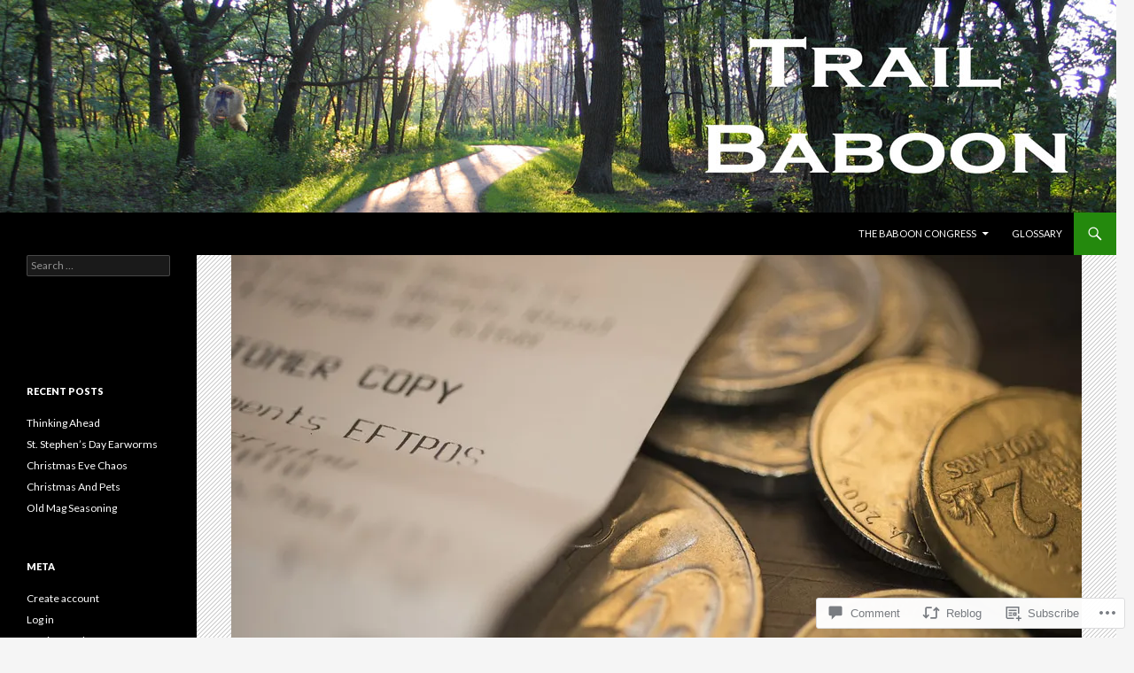

--- FILE ---
content_type: text/html; charset=UTF-8
request_url: https://trailbaboon.com/2021/03/11/bestseller/
body_size: 31252
content:
<!DOCTYPE html>
<!--[if IE 7]>
<html class="ie ie7" lang="en">
<![endif]-->
<!--[if IE 8]>
<html class="ie ie8" lang="en">
<![endif]-->
<!--[if !(IE 7) & !(IE 8)]><!-->
<html lang="en">
<!--<![endif]-->
<head>
	<meta charset="UTF-8">
	<meta name="viewport" content="width=device-width">
	<title>BestSeller | Trail Baboon</title>
	<link rel="profile" href="https://gmpg.org/xfn/11">
	<link rel="pingback" href="https://trailbaboon.com/xmlrpc.php">
	<!--[if lt IE 9]>
	<script src="https://s0.wp.com/wp-content/themes/pub/twentyfourteen/js/html5.js?m=1394055187i&amp;ver=3.7.0"></script>
	<![endif]-->
	<meta name='robots' content='max-image-preview:large' />

<!-- Async WordPress.com Remote Login -->
<script id="wpcom_remote_login_js">
var wpcom_remote_login_extra_auth = '';
function wpcom_remote_login_remove_dom_node_id( element_id ) {
	var dom_node = document.getElementById( element_id );
	if ( dom_node ) { dom_node.parentNode.removeChild( dom_node ); }
}
function wpcom_remote_login_remove_dom_node_classes( class_name ) {
	var dom_nodes = document.querySelectorAll( '.' + class_name );
	for ( var i = 0; i < dom_nodes.length; i++ ) {
		dom_nodes[ i ].parentNode.removeChild( dom_nodes[ i ] );
	}
}
function wpcom_remote_login_final_cleanup() {
	wpcom_remote_login_remove_dom_node_classes( "wpcom_remote_login_msg" );
	wpcom_remote_login_remove_dom_node_id( "wpcom_remote_login_key" );
	wpcom_remote_login_remove_dom_node_id( "wpcom_remote_login_validate" );
	wpcom_remote_login_remove_dom_node_id( "wpcom_remote_login_js" );
	wpcom_remote_login_remove_dom_node_id( "wpcom_request_access_iframe" );
	wpcom_remote_login_remove_dom_node_id( "wpcom_request_access_styles" );
}

// Watch for messages back from the remote login
window.addEventListener( "message", function( e ) {
	if ( e.origin === "https://r-login.wordpress.com" ) {
		var data = {};
		try {
			data = JSON.parse( e.data );
		} catch( e ) {
			wpcom_remote_login_final_cleanup();
			return;
		}

		if ( data.msg === 'LOGIN' ) {
			// Clean up the login check iframe
			wpcom_remote_login_remove_dom_node_id( "wpcom_remote_login_key" );

			var id_regex = new RegExp( /^[0-9]+$/ );
			var token_regex = new RegExp( /^.*|.*|.*$/ );
			if (
				token_regex.test( data.token )
				&& id_regex.test( data.wpcomid )
			) {
				// We have everything we need to ask for a login
				var script = document.createElement( "script" );
				script.setAttribute( "id", "wpcom_remote_login_validate" );
				script.src = '/remote-login.php?wpcom_remote_login=validate'
					+ '&wpcomid=' + data.wpcomid
					+ '&token=' + encodeURIComponent( data.token )
					+ '&host=' + window.location.protocol
					+ '//' + window.location.hostname
					+ '&postid=32083'
					+ '&is_singular=1';
				document.body.appendChild( script );
			}

			return;
		}

		// Safari ITP, not logged in, so redirect
		if ( data.msg === 'LOGIN-REDIRECT' ) {
			window.location = 'https://wordpress.com/log-in?redirect_to=' + window.location.href;
			return;
		}

		// Safari ITP, storage access failed, remove the request
		if ( data.msg === 'LOGIN-REMOVE' ) {
			var css_zap = 'html { -webkit-transition: margin-top 1s; transition: margin-top 1s; } /* 9001 */ html { margin-top: 0 !important; } * html body { margin-top: 0 !important; } @media screen and ( max-width: 782px ) { html { margin-top: 0 !important; } * html body { margin-top: 0 !important; } }';
			var style_zap = document.createElement( 'style' );
			style_zap.type = 'text/css';
			style_zap.appendChild( document.createTextNode( css_zap ) );
			document.body.appendChild( style_zap );

			var e = document.getElementById( 'wpcom_request_access_iframe' );
			e.parentNode.removeChild( e );

			document.cookie = 'wordpress_com_login_access=denied; path=/; max-age=31536000';

			return;
		}

		// Safari ITP
		if ( data.msg === 'REQUEST_ACCESS' ) {
			console.log( 'request access: safari' );

			// Check ITP iframe enable/disable knob
			if ( wpcom_remote_login_extra_auth !== 'safari_itp_iframe' ) {
				return;
			}

			// If we are in a "private window" there is no ITP.
			var private_window = false;
			try {
				var opendb = window.openDatabase( null, null, null, null );
			} catch( e ) {
				private_window = true;
			}

			if ( private_window ) {
				console.log( 'private window' );
				return;
			}

			var iframe = document.createElement( 'iframe' );
			iframe.id = 'wpcom_request_access_iframe';
			iframe.setAttribute( 'scrolling', 'no' );
			iframe.setAttribute( 'sandbox', 'allow-storage-access-by-user-activation allow-scripts allow-same-origin allow-top-navigation-by-user-activation' );
			iframe.src = 'https://r-login.wordpress.com/remote-login.php?wpcom_remote_login=request_access&origin=' + encodeURIComponent( data.origin ) + '&wpcomid=' + encodeURIComponent( data.wpcomid );

			var css = 'html { -webkit-transition: margin-top 1s; transition: margin-top 1s; } /* 9001 */ html { margin-top: 46px !important; } * html body { margin-top: 46px !important; } @media screen and ( max-width: 660px ) { html { margin-top: 71px !important; } * html body { margin-top: 71px !important; } #wpcom_request_access_iframe { display: block; height: 71px !important; } } #wpcom_request_access_iframe { border: 0px; height: 46px; position: fixed; top: 0; left: 0; width: 100%; min-width: 100%; z-index: 99999; background: #23282d; } ';

			var style = document.createElement( 'style' );
			style.type = 'text/css';
			style.id = 'wpcom_request_access_styles';
			style.appendChild( document.createTextNode( css ) );
			document.body.appendChild( style );

			document.body.appendChild( iframe );
		}

		if ( data.msg === 'DONE' ) {
			wpcom_remote_login_final_cleanup();
		}
	}
}, false );

// Inject the remote login iframe after the page has had a chance to load
// more critical resources
window.addEventListener( "DOMContentLoaded", function( e ) {
	var iframe = document.createElement( "iframe" );
	iframe.style.display = "none";
	iframe.setAttribute( "scrolling", "no" );
	iframe.setAttribute( "id", "wpcom_remote_login_key" );
	iframe.src = "https://r-login.wordpress.com/remote-login.php"
		+ "?wpcom_remote_login=key"
		+ "&origin=aHR0cHM6Ly90cmFpbGJhYm9vbi5jb20%3D"
		+ "&wpcomid=14005652"
		+ "&time=" + Math.floor( Date.now() / 1000 );
	document.body.appendChild( iframe );
}, false );
</script>
<link rel='dns-prefetch' href='//s0.wp.com' />
<link rel='dns-prefetch' href='//wordpress.com' />
<link rel='dns-prefetch' href='//fonts-api.wp.com' />
<link href='https://fonts.gstatic.com' crossorigin rel='preconnect' />
<link rel="alternate" type="application/rss+xml" title="Trail Baboon &raquo; Feed" href="https://trailbaboon.com/feed/" />
<link rel="alternate" type="application/rss+xml" title="Trail Baboon &raquo; Comments Feed" href="https://trailbaboon.com/comments/feed/" />
<link rel="alternate" type="application/rss+xml" title="Trail Baboon &raquo; BestSeller Comments Feed" href="https://trailbaboon.com/2021/03/11/bestseller/feed/" />
	<script type="text/javascript">
		/* <![CDATA[ */
		function addLoadEvent(func) {
			var oldonload = window.onload;
			if (typeof window.onload != 'function') {
				window.onload = func;
			} else {
				window.onload = function () {
					oldonload();
					func();
				}
			}
		}
		/* ]]> */
	</script>
	<link crossorigin='anonymous' rel='stylesheet' id='all-css-0-1' href='/_static/??-eJxtzEkKgDAQRNELGZs4EDfiWUJsxMzYHby+RARB3BQ8KD6cWZgUGSNDKCL7su2RwCJnbdxjCCnVWYtHggO9ZlxFTsQftYaogf+k3x2+4Vv1voRZqrHvpkHJwV5glDTa&cssminify=yes' type='text/css' media='all' />
<style id='wp-emoji-styles-inline-css'>

	img.wp-smiley, img.emoji {
		display: inline !important;
		border: none !important;
		box-shadow: none !important;
		height: 1em !important;
		width: 1em !important;
		margin: 0 0.07em !important;
		vertical-align: -0.1em !important;
		background: none !important;
		padding: 0 !important;
	}
/*# sourceURL=wp-emoji-styles-inline-css */
</style>
<link crossorigin='anonymous' rel='stylesheet' id='all-css-2-1' href='/wp-content/plugins/gutenberg-core/v22.2.0/build/styles/block-library/style.css?m=1764855221i&cssminify=yes' type='text/css' media='all' />
<style id='wp-block-library-inline-css'>
.has-text-align-justify {
	text-align:justify;
}
.has-text-align-justify{text-align:justify;}

/*# sourceURL=wp-block-library-inline-css */
</style><style id='wp-block-paragraph-inline-css'>
.is-small-text{font-size:.875em}.is-regular-text{font-size:1em}.is-large-text{font-size:2.25em}.is-larger-text{font-size:3em}.has-drop-cap:not(:focus):first-letter{float:left;font-size:8.4em;font-style:normal;font-weight:100;line-height:.68;margin:.05em .1em 0 0;text-transform:uppercase}body.rtl .has-drop-cap:not(:focus):first-letter{float:none;margin-left:.1em}p.has-drop-cap.has-background{overflow:hidden}:root :where(p.has-background){padding:1.25em 2.375em}:where(p.has-text-color:not(.has-link-color)) a{color:inherit}p.has-text-align-left[style*="writing-mode:vertical-lr"],p.has-text-align-right[style*="writing-mode:vertical-rl"]{rotate:180deg}
/*# sourceURL=/wp-content/plugins/gutenberg-core/v22.2.0/build/styles/block-library/paragraph/style.css */
</style>
<style id='global-styles-inline-css'>
:root{--wp--preset--aspect-ratio--square: 1;--wp--preset--aspect-ratio--4-3: 4/3;--wp--preset--aspect-ratio--3-4: 3/4;--wp--preset--aspect-ratio--3-2: 3/2;--wp--preset--aspect-ratio--2-3: 2/3;--wp--preset--aspect-ratio--16-9: 16/9;--wp--preset--aspect-ratio--9-16: 9/16;--wp--preset--color--black: #000;--wp--preset--color--cyan-bluish-gray: #abb8c3;--wp--preset--color--white: #fff;--wp--preset--color--pale-pink: #f78da7;--wp--preset--color--vivid-red: #cf2e2e;--wp--preset--color--luminous-vivid-orange: #ff6900;--wp--preset--color--luminous-vivid-amber: #fcb900;--wp--preset--color--light-green-cyan: #7bdcb5;--wp--preset--color--vivid-green-cyan: #00d084;--wp--preset--color--pale-cyan-blue: #8ed1fc;--wp--preset--color--vivid-cyan-blue: #0693e3;--wp--preset--color--vivid-purple: #9b51e0;--wp--preset--color--green: #24890d;--wp--preset--color--dark-gray: #2b2b2b;--wp--preset--color--medium-gray: #767676;--wp--preset--color--light-gray: #f5f5f5;--wp--preset--gradient--vivid-cyan-blue-to-vivid-purple: linear-gradient(135deg,rgb(6,147,227) 0%,rgb(155,81,224) 100%);--wp--preset--gradient--light-green-cyan-to-vivid-green-cyan: linear-gradient(135deg,rgb(122,220,180) 0%,rgb(0,208,130) 100%);--wp--preset--gradient--luminous-vivid-amber-to-luminous-vivid-orange: linear-gradient(135deg,rgb(252,185,0) 0%,rgb(255,105,0) 100%);--wp--preset--gradient--luminous-vivid-orange-to-vivid-red: linear-gradient(135deg,rgb(255,105,0) 0%,rgb(207,46,46) 100%);--wp--preset--gradient--very-light-gray-to-cyan-bluish-gray: linear-gradient(135deg,rgb(238,238,238) 0%,rgb(169,184,195) 100%);--wp--preset--gradient--cool-to-warm-spectrum: linear-gradient(135deg,rgb(74,234,220) 0%,rgb(151,120,209) 20%,rgb(207,42,186) 40%,rgb(238,44,130) 60%,rgb(251,105,98) 80%,rgb(254,248,76) 100%);--wp--preset--gradient--blush-light-purple: linear-gradient(135deg,rgb(255,206,236) 0%,rgb(152,150,240) 100%);--wp--preset--gradient--blush-bordeaux: linear-gradient(135deg,rgb(254,205,165) 0%,rgb(254,45,45) 50%,rgb(107,0,62) 100%);--wp--preset--gradient--luminous-dusk: linear-gradient(135deg,rgb(255,203,112) 0%,rgb(199,81,192) 50%,rgb(65,88,208) 100%);--wp--preset--gradient--pale-ocean: linear-gradient(135deg,rgb(255,245,203) 0%,rgb(182,227,212) 50%,rgb(51,167,181) 100%);--wp--preset--gradient--electric-grass: linear-gradient(135deg,rgb(202,248,128) 0%,rgb(113,206,126) 100%);--wp--preset--gradient--midnight: linear-gradient(135deg,rgb(2,3,129) 0%,rgb(40,116,252) 100%);--wp--preset--font-size--small: 13px;--wp--preset--font-size--medium: 20px;--wp--preset--font-size--large: 36px;--wp--preset--font-size--x-large: 42px;--wp--preset--font-family--albert-sans: 'Albert Sans', sans-serif;--wp--preset--font-family--alegreya: Alegreya, serif;--wp--preset--font-family--arvo: Arvo, serif;--wp--preset--font-family--bodoni-moda: 'Bodoni Moda', serif;--wp--preset--font-family--bricolage-grotesque: 'Bricolage Grotesque', sans-serif;--wp--preset--font-family--cabin: Cabin, sans-serif;--wp--preset--font-family--chivo: Chivo, sans-serif;--wp--preset--font-family--commissioner: Commissioner, sans-serif;--wp--preset--font-family--cormorant: Cormorant, serif;--wp--preset--font-family--courier-prime: 'Courier Prime', monospace;--wp--preset--font-family--crimson-pro: 'Crimson Pro', serif;--wp--preset--font-family--dm-mono: 'DM Mono', monospace;--wp--preset--font-family--dm-sans: 'DM Sans', sans-serif;--wp--preset--font-family--dm-serif-display: 'DM Serif Display', serif;--wp--preset--font-family--domine: Domine, serif;--wp--preset--font-family--eb-garamond: 'EB Garamond', serif;--wp--preset--font-family--epilogue: Epilogue, sans-serif;--wp--preset--font-family--fahkwang: Fahkwang, sans-serif;--wp--preset--font-family--figtree: Figtree, sans-serif;--wp--preset--font-family--fira-sans: 'Fira Sans', sans-serif;--wp--preset--font-family--fjalla-one: 'Fjalla One', sans-serif;--wp--preset--font-family--fraunces: Fraunces, serif;--wp--preset--font-family--gabarito: Gabarito, system-ui;--wp--preset--font-family--ibm-plex-mono: 'IBM Plex Mono', monospace;--wp--preset--font-family--ibm-plex-sans: 'IBM Plex Sans', sans-serif;--wp--preset--font-family--ibarra-real-nova: 'Ibarra Real Nova', serif;--wp--preset--font-family--instrument-serif: 'Instrument Serif', serif;--wp--preset--font-family--inter: Inter, sans-serif;--wp--preset--font-family--josefin-sans: 'Josefin Sans', sans-serif;--wp--preset--font-family--jost: Jost, sans-serif;--wp--preset--font-family--libre-baskerville: 'Libre Baskerville', serif;--wp--preset--font-family--libre-franklin: 'Libre Franklin', sans-serif;--wp--preset--font-family--literata: Literata, serif;--wp--preset--font-family--lora: Lora, serif;--wp--preset--font-family--merriweather: Merriweather, serif;--wp--preset--font-family--montserrat: Montserrat, sans-serif;--wp--preset--font-family--newsreader: Newsreader, serif;--wp--preset--font-family--noto-sans-mono: 'Noto Sans Mono', sans-serif;--wp--preset--font-family--nunito: Nunito, sans-serif;--wp--preset--font-family--open-sans: 'Open Sans', sans-serif;--wp--preset--font-family--overpass: Overpass, sans-serif;--wp--preset--font-family--pt-serif: 'PT Serif', serif;--wp--preset--font-family--petrona: Petrona, serif;--wp--preset--font-family--piazzolla: Piazzolla, serif;--wp--preset--font-family--playfair-display: 'Playfair Display', serif;--wp--preset--font-family--plus-jakarta-sans: 'Plus Jakarta Sans', sans-serif;--wp--preset--font-family--poppins: Poppins, sans-serif;--wp--preset--font-family--raleway: Raleway, sans-serif;--wp--preset--font-family--roboto: Roboto, sans-serif;--wp--preset--font-family--roboto-slab: 'Roboto Slab', serif;--wp--preset--font-family--rubik: Rubik, sans-serif;--wp--preset--font-family--rufina: Rufina, serif;--wp--preset--font-family--sora: Sora, sans-serif;--wp--preset--font-family--source-sans-3: 'Source Sans 3', sans-serif;--wp--preset--font-family--source-serif-4: 'Source Serif 4', serif;--wp--preset--font-family--space-mono: 'Space Mono', monospace;--wp--preset--font-family--syne: Syne, sans-serif;--wp--preset--font-family--texturina: Texturina, serif;--wp--preset--font-family--urbanist: Urbanist, sans-serif;--wp--preset--font-family--work-sans: 'Work Sans', sans-serif;--wp--preset--spacing--20: 0.44rem;--wp--preset--spacing--30: 0.67rem;--wp--preset--spacing--40: 1rem;--wp--preset--spacing--50: 1.5rem;--wp--preset--spacing--60: 2.25rem;--wp--preset--spacing--70: 3.38rem;--wp--preset--spacing--80: 5.06rem;--wp--preset--shadow--natural: 6px 6px 9px rgba(0, 0, 0, 0.2);--wp--preset--shadow--deep: 12px 12px 50px rgba(0, 0, 0, 0.4);--wp--preset--shadow--sharp: 6px 6px 0px rgba(0, 0, 0, 0.2);--wp--preset--shadow--outlined: 6px 6px 0px -3px rgb(255, 255, 255), 6px 6px rgb(0, 0, 0);--wp--preset--shadow--crisp: 6px 6px 0px rgb(0, 0, 0);}:where(.is-layout-flex){gap: 0.5em;}:where(.is-layout-grid){gap: 0.5em;}body .is-layout-flex{display: flex;}.is-layout-flex{flex-wrap: wrap;align-items: center;}.is-layout-flex > :is(*, div){margin: 0;}body .is-layout-grid{display: grid;}.is-layout-grid > :is(*, div){margin: 0;}:where(.wp-block-columns.is-layout-flex){gap: 2em;}:where(.wp-block-columns.is-layout-grid){gap: 2em;}:where(.wp-block-post-template.is-layout-flex){gap: 1.25em;}:where(.wp-block-post-template.is-layout-grid){gap: 1.25em;}.has-black-color{color: var(--wp--preset--color--black) !important;}.has-cyan-bluish-gray-color{color: var(--wp--preset--color--cyan-bluish-gray) !important;}.has-white-color{color: var(--wp--preset--color--white) !important;}.has-pale-pink-color{color: var(--wp--preset--color--pale-pink) !important;}.has-vivid-red-color{color: var(--wp--preset--color--vivid-red) !important;}.has-luminous-vivid-orange-color{color: var(--wp--preset--color--luminous-vivid-orange) !important;}.has-luminous-vivid-amber-color{color: var(--wp--preset--color--luminous-vivid-amber) !important;}.has-light-green-cyan-color{color: var(--wp--preset--color--light-green-cyan) !important;}.has-vivid-green-cyan-color{color: var(--wp--preset--color--vivid-green-cyan) !important;}.has-pale-cyan-blue-color{color: var(--wp--preset--color--pale-cyan-blue) !important;}.has-vivid-cyan-blue-color{color: var(--wp--preset--color--vivid-cyan-blue) !important;}.has-vivid-purple-color{color: var(--wp--preset--color--vivid-purple) !important;}.has-black-background-color{background-color: var(--wp--preset--color--black) !important;}.has-cyan-bluish-gray-background-color{background-color: var(--wp--preset--color--cyan-bluish-gray) !important;}.has-white-background-color{background-color: var(--wp--preset--color--white) !important;}.has-pale-pink-background-color{background-color: var(--wp--preset--color--pale-pink) !important;}.has-vivid-red-background-color{background-color: var(--wp--preset--color--vivid-red) !important;}.has-luminous-vivid-orange-background-color{background-color: var(--wp--preset--color--luminous-vivid-orange) !important;}.has-luminous-vivid-amber-background-color{background-color: var(--wp--preset--color--luminous-vivid-amber) !important;}.has-light-green-cyan-background-color{background-color: var(--wp--preset--color--light-green-cyan) !important;}.has-vivid-green-cyan-background-color{background-color: var(--wp--preset--color--vivid-green-cyan) !important;}.has-pale-cyan-blue-background-color{background-color: var(--wp--preset--color--pale-cyan-blue) !important;}.has-vivid-cyan-blue-background-color{background-color: var(--wp--preset--color--vivid-cyan-blue) !important;}.has-vivid-purple-background-color{background-color: var(--wp--preset--color--vivid-purple) !important;}.has-black-border-color{border-color: var(--wp--preset--color--black) !important;}.has-cyan-bluish-gray-border-color{border-color: var(--wp--preset--color--cyan-bluish-gray) !important;}.has-white-border-color{border-color: var(--wp--preset--color--white) !important;}.has-pale-pink-border-color{border-color: var(--wp--preset--color--pale-pink) !important;}.has-vivid-red-border-color{border-color: var(--wp--preset--color--vivid-red) !important;}.has-luminous-vivid-orange-border-color{border-color: var(--wp--preset--color--luminous-vivid-orange) !important;}.has-luminous-vivid-amber-border-color{border-color: var(--wp--preset--color--luminous-vivid-amber) !important;}.has-light-green-cyan-border-color{border-color: var(--wp--preset--color--light-green-cyan) !important;}.has-vivid-green-cyan-border-color{border-color: var(--wp--preset--color--vivid-green-cyan) !important;}.has-pale-cyan-blue-border-color{border-color: var(--wp--preset--color--pale-cyan-blue) !important;}.has-vivid-cyan-blue-border-color{border-color: var(--wp--preset--color--vivid-cyan-blue) !important;}.has-vivid-purple-border-color{border-color: var(--wp--preset--color--vivid-purple) !important;}.has-vivid-cyan-blue-to-vivid-purple-gradient-background{background: var(--wp--preset--gradient--vivid-cyan-blue-to-vivid-purple) !important;}.has-light-green-cyan-to-vivid-green-cyan-gradient-background{background: var(--wp--preset--gradient--light-green-cyan-to-vivid-green-cyan) !important;}.has-luminous-vivid-amber-to-luminous-vivid-orange-gradient-background{background: var(--wp--preset--gradient--luminous-vivid-amber-to-luminous-vivid-orange) !important;}.has-luminous-vivid-orange-to-vivid-red-gradient-background{background: var(--wp--preset--gradient--luminous-vivid-orange-to-vivid-red) !important;}.has-very-light-gray-to-cyan-bluish-gray-gradient-background{background: var(--wp--preset--gradient--very-light-gray-to-cyan-bluish-gray) !important;}.has-cool-to-warm-spectrum-gradient-background{background: var(--wp--preset--gradient--cool-to-warm-spectrum) !important;}.has-blush-light-purple-gradient-background{background: var(--wp--preset--gradient--blush-light-purple) !important;}.has-blush-bordeaux-gradient-background{background: var(--wp--preset--gradient--blush-bordeaux) !important;}.has-luminous-dusk-gradient-background{background: var(--wp--preset--gradient--luminous-dusk) !important;}.has-pale-ocean-gradient-background{background: var(--wp--preset--gradient--pale-ocean) !important;}.has-electric-grass-gradient-background{background: var(--wp--preset--gradient--electric-grass) !important;}.has-midnight-gradient-background{background: var(--wp--preset--gradient--midnight) !important;}.has-small-font-size{font-size: var(--wp--preset--font-size--small) !important;}.has-medium-font-size{font-size: var(--wp--preset--font-size--medium) !important;}.has-large-font-size{font-size: var(--wp--preset--font-size--large) !important;}.has-x-large-font-size{font-size: var(--wp--preset--font-size--x-large) !important;}.has-albert-sans-font-family{font-family: var(--wp--preset--font-family--albert-sans) !important;}.has-alegreya-font-family{font-family: var(--wp--preset--font-family--alegreya) !important;}.has-arvo-font-family{font-family: var(--wp--preset--font-family--arvo) !important;}.has-bodoni-moda-font-family{font-family: var(--wp--preset--font-family--bodoni-moda) !important;}.has-bricolage-grotesque-font-family{font-family: var(--wp--preset--font-family--bricolage-grotesque) !important;}.has-cabin-font-family{font-family: var(--wp--preset--font-family--cabin) !important;}.has-chivo-font-family{font-family: var(--wp--preset--font-family--chivo) !important;}.has-commissioner-font-family{font-family: var(--wp--preset--font-family--commissioner) !important;}.has-cormorant-font-family{font-family: var(--wp--preset--font-family--cormorant) !important;}.has-courier-prime-font-family{font-family: var(--wp--preset--font-family--courier-prime) !important;}.has-crimson-pro-font-family{font-family: var(--wp--preset--font-family--crimson-pro) !important;}.has-dm-mono-font-family{font-family: var(--wp--preset--font-family--dm-mono) !important;}.has-dm-sans-font-family{font-family: var(--wp--preset--font-family--dm-sans) !important;}.has-dm-serif-display-font-family{font-family: var(--wp--preset--font-family--dm-serif-display) !important;}.has-domine-font-family{font-family: var(--wp--preset--font-family--domine) !important;}.has-eb-garamond-font-family{font-family: var(--wp--preset--font-family--eb-garamond) !important;}.has-epilogue-font-family{font-family: var(--wp--preset--font-family--epilogue) !important;}.has-fahkwang-font-family{font-family: var(--wp--preset--font-family--fahkwang) !important;}.has-figtree-font-family{font-family: var(--wp--preset--font-family--figtree) !important;}.has-fira-sans-font-family{font-family: var(--wp--preset--font-family--fira-sans) !important;}.has-fjalla-one-font-family{font-family: var(--wp--preset--font-family--fjalla-one) !important;}.has-fraunces-font-family{font-family: var(--wp--preset--font-family--fraunces) !important;}.has-gabarito-font-family{font-family: var(--wp--preset--font-family--gabarito) !important;}.has-ibm-plex-mono-font-family{font-family: var(--wp--preset--font-family--ibm-plex-mono) !important;}.has-ibm-plex-sans-font-family{font-family: var(--wp--preset--font-family--ibm-plex-sans) !important;}.has-ibarra-real-nova-font-family{font-family: var(--wp--preset--font-family--ibarra-real-nova) !important;}.has-instrument-serif-font-family{font-family: var(--wp--preset--font-family--instrument-serif) !important;}.has-inter-font-family{font-family: var(--wp--preset--font-family--inter) !important;}.has-josefin-sans-font-family{font-family: var(--wp--preset--font-family--josefin-sans) !important;}.has-jost-font-family{font-family: var(--wp--preset--font-family--jost) !important;}.has-libre-baskerville-font-family{font-family: var(--wp--preset--font-family--libre-baskerville) !important;}.has-libre-franklin-font-family{font-family: var(--wp--preset--font-family--libre-franklin) !important;}.has-literata-font-family{font-family: var(--wp--preset--font-family--literata) !important;}.has-lora-font-family{font-family: var(--wp--preset--font-family--lora) !important;}.has-merriweather-font-family{font-family: var(--wp--preset--font-family--merriweather) !important;}.has-montserrat-font-family{font-family: var(--wp--preset--font-family--montserrat) !important;}.has-newsreader-font-family{font-family: var(--wp--preset--font-family--newsreader) !important;}.has-noto-sans-mono-font-family{font-family: var(--wp--preset--font-family--noto-sans-mono) !important;}.has-nunito-font-family{font-family: var(--wp--preset--font-family--nunito) !important;}.has-open-sans-font-family{font-family: var(--wp--preset--font-family--open-sans) !important;}.has-overpass-font-family{font-family: var(--wp--preset--font-family--overpass) !important;}.has-pt-serif-font-family{font-family: var(--wp--preset--font-family--pt-serif) !important;}.has-petrona-font-family{font-family: var(--wp--preset--font-family--petrona) !important;}.has-piazzolla-font-family{font-family: var(--wp--preset--font-family--piazzolla) !important;}.has-playfair-display-font-family{font-family: var(--wp--preset--font-family--playfair-display) !important;}.has-plus-jakarta-sans-font-family{font-family: var(--wp--preset--font-family--plus-jakarta-sans) !important;}.has-poppins-font-family{font-family: var(--wp--preset--font-family--poppins) !important;}.has-raleway-font-family{font-family: var(--wp--preset--font-family--raleway) !important;}.has-roboto-font-family{font-family: var(--wp--preset--font-family--roboto) !important;}.has-roboto-slab-font-family{font-family: var(--wp--preset--font-family--roboto-slab) !important;}.has-rubik-font-family{font-family: var(--wp--preset--font-family--rubik) !important;}.has-rufina-font-family{font-family: var(--wp--preset--font-family--rufina) !important;}.has-sora-font-family{font-family: var(--wp--preset--font-family--sora) !important;}.has-source-sans-3-font-family{font-family: var(--wp--preset--font-family--source-sans-3) !important;}.has-source-serif-4-font-family{font-family: var(--wp--preset--font-family--source-serif-4) !important;}.has-space-mono-font-family{font-family: var(--wp--preset--font-family--space-mono) !important;}.has-syne-font-family{font-family: var(--wp--preset--font-family--syne) !important;}.has-texturina-font-family{font-family: var(--wp--preset--font-family--texturina) !important;}.has-urbanist-font-family{font-family: var(--wp--preset--font-family--urbanist) !important;}.has-work-sans-font-family{font-family: var(--wp--preset--font-family--work-sans) !important;}
/*# sourceURL=global-styles-inline-css */
</style>

<style id='classic-theme-styles-inline-css'>
/*! This file is auto-generated */
.wp-block-button__link{color:#fff;background-color:#32373c;border-radius:9999px;box-shadow:none;text-decoration:none;padding:calc(.667em + 2px) calc(1.333em + 2px);font-size:1.125em}.wp-block-file__button{background:#32373c;color:#fff;text-decoration:none}
/*# sourceURL=/wp-includes/css/classic-themes.min.css */
</style>
<link crossorigin='anonymous' rel='stylesheet' id='all-css-4-1' href='/_static/??-eJx9j+FuwyAMhF9ojpOqavtn2qNMgVgbDQaETaq9/ZxG3aZOyh+E7+47DN4K+JyUkmKJ7SMkQZ9dzH4WPHTDpRtAApdIUGnpjjgF0Z8EiH5F6rzIC/4p4ga/XZVM5zLqmmCawkiR2GJ72K0YA86VSiJgJ4fGoJ8Gyh53JS2jn8GkrWIzkHNOD/N9oTTlimPTzKNq8P8wlOrRtRAnXKg6e9rEdWd5nvf/fs9ADDPZJE/KhgZM2VbIln9cVuONX4fzqe8P56G/XL8B1Yad9g==&cssminify=yes' type='text/css' media='all' />
<link rel='stylesheet' id='twentyfourteen-lato-css' href='https://fonts-api.wp.com/css?family=Lato%3A300%2C400%2C700%2C900%2C300italic%2C400italic%2C700italic&#038;subset=latin%2Clatin-ext&#038;display=fallback' media='all' />
<link crossorigin='anonymous' rel='stylesheet' id='all-css-6-1' href='/_static/??-eJyVjcEOwjAMQ3+IYQ2GxgXxKYhFYXRrk2pJNe3vqRAHDly42dazjTU3pOIsjlSaHMsYxDCx5zvNH4+kKrgFIYwsvITasN9yT2Y7fI36kxMbchngaw22h5bFmQXmW+Q/+EpiiErz++SaLm1/Oh7OXd920wvs3ksF&cssminify=yes' type='text/css' media='all' />
<link crossorigin='anonymous' rel='stylesheet' id='all-css-8-1' href='/_static/??-eJx9y0EOAiEMheELidVM1LAwnmWGdBBTWkJLyNxedKNu3L3/JR/04oKwIRvYHTMqlLaA9XFsq7RqiAxBFdQ2QtdLkLwfvYMvmZsr1GJihYoLSRwzvtUn/6GI4kjCbEn4J9xKc6ovesvX4/kwTRfv/enxBDp+RCg=&cssminify=yes' type='text/css' media='all' />
<link crossorigin='anonymous' rel='stylesheet' id='print-css-9-1' href='/wp-content/mu-plugins/global-print/global-print.css?m=1465851035i&cssminify=yes' type='text/css' media='print' />
<style id='jetpack-global-styles-frontend-style-inline-css'>
:root { --font-headings: unset; --font-base: unset; --font-headings-default: -apple-system,BlinkMacSystemFont,"Segoe UI",Roboto,Oxygen-Sans,Ubuntu,Cantarell,"Helvetica Neue",sans-serif; --font-base-default: -apple-system,BlinkMacSystemFont,"Segoe UI",Roboto,Oxygen-Sans,Ubuntu,Cantarell,"Helvetica Neue",sans-serif;}
/*# sourceURL=jetpack-global-styles-frontend-style-inline-css */
</style>
<link crossorigin='anonymous' rel='stylesheet' id='all-css-12-1' href='/_static/??-eJyNjcEKwjAQRH/IuFRT6kX8FNkmS5K6yQY3Qfx7bfEiXrwM82B4A49qnJRGpUHupnIPqSgs1Cq624chi6zhO5OCRryTR++fW00l7J3qDv43XVNxoOISsmEJol/wY2uR8vs3WggsM/I6uOTzMI3Hw8lOg11eUT1JKA==&cssminify=yes' type='text/css' media='all' />
<script id="jetpack_related-posts-js-extra">
var related_posts_js_options = {"post_heading":"h4"};
//# sourceURL=jetpack_related-posts-js-extra
</script>
<script id="wpcom-actionbar-placeholder-js-extra">
var actionbardata = {"siteID":"14005652","postID":"32083","siteURL":"https://trailbaboon.com","xhrURL":"https://trailbaboon.com/wp-admin/admin-ajax.php","nonce":"05abe5eca9","isLoggedIn":"","statusMessage":"","subsEmailDefault":"instantly","proxyScriptUrl":"https://s0.wp.com/wp-content/js/wpcom-proxy-request.js?m=1513050504i&amp;ver=20211021","shortlink":"https://wp.me/pWLvC-8lt","i18n":{"followedText":"New posts from this site will now appear in your \u003Ca href=\"https://wordpress.com/reader\"\u003EReader\u003C/a\u003E","foldBar":"Collapse this bar","unfoldBar":"Expand this bar","shortLinkCopied":"Shortlink copied to clipboard."}};
//# sourceURL=wpcom-actionbar-placeholder-js-extra
</script>
<script id="jetpack-mu-wpcom-settings-js-before">
var JETPACK_MU_WPCOM_SETTINGS = {"assetsUrl":"https://s0.wp.com/wp-content/mu-plugins/jetpack-mu-wpcom-plugin/moon/jetpack_vendor/automattic/jetpack-mu-wpcom/src/build/"};
//# sourceURL=jetpack-mu-wpcom-settings-js-before
</script>
<script crossorigin='anonymous' type='text/javascript'  src='/_static/??-eJx1jcEOwiAQRH/I7dYm6Mn4KabCpgFhQVhS+/digkk9eJpM5uUNrgl0ZCEWDBWSr4vlgo4kzfrRO4YYGW+WNd6r9QYz+VnIQIpFym8bguXBlQPuxK4xXiDl+Nq+W5P5aqh8RveslLcee8FfCIJdcjvt8DVcjmelxvE0Tcq9AV2gTlk='></script>
<script id="rlt-proxy-js-after">
	rltInitialize( {"token":null,"iframeOrigins":["https:\/\/widgets.wp.com"]} );
//# sourceURL=rlt-proxy-js-after
</script>
<link rel="EditURI" type="application/rsd+xml" title="RSD" href="https://trailbaboons.wordpress.com/xmlrpc.php?rsd" />
<meta name="generator" content="WordPress.com" />
<link rel="canonical" href="https://trailbaboon.com/2021/03/11/bestseller/" />
<link rel='shortlink' href='https://wp.me/pWLvC-8lt' />
<link rel="alternate" type="application/json+oembed" href="https://public-api.wordpress.com/oembed/?format=json&amp;url=https%3A%2F%2Ftrailbaboon.com%2F2021%2F03%2F11%2Fbestseller%2F&amp;for=wpcom-auto-discovery" /><link rel="alternate" type="application/xml+oembed" href="https://public-api.wordpress.com/oembed/?format=xml&amp;url=https%3A%2F%2Ftrailbaboon.com%2F2021%2F03%2F11%2Fbestseller%2F&amp;for=wpcom-auto-discovery" />
<!-- Jetpack Open Graph Tags -->
<meta property="og:type" content="article" />
<meta property="og:title" content="BestSeller" />
<meta property="og:url" content="https://trailbaboon.com/2021/03/11/bestseller/" />
<meta property="og:description" content="When I was a kid, the only things I ever sold were Kool-Aid (from a card table on the sidewalk) and Girl Scout Cookies every year.&nbsp; We didn’t have school fundraisers back then and I don’t ever…" />
<meta property="article:published_time" content="2021-03-11T11:00:00+00:00" />
<meta property="article:modified_time" content="2021-03-11T03:13:39+00:00" />
<meta property="og:site_name" content="Trail Baboon" />
<meta property="og:image" content="https://trailbaboon.com/wp-content/uploads/2021/03/receipts.jpg" />
<meta property="og:image:width" content="474" />
<meta property="og:image:height" content="316" />
<meta property="og:image:alt" content="" />
<meta property="og:locale" content="en_US" />
<meta property="article:publisher" content="https://www.facebook.com/WordPresscom" />
<meta name="twitter:text:title" content="BestSeller" />
<meta name="twitter:image" content="https://trailbaboon.com/wp-content/uploads/2021/03/receipts.jpg?w=640" />
<meta name="twitter:card" content="summary_large_image" />

<!-- End Jetpack Open Graph Tags -->
<link rel="shortcut icon" type="image/x-icon" href="https://s0.wp.com/i/favicon.ico?m=1713425267i" sizes="16x16 24x24 32x32 48x48" />
<link rel="icon" type="image/x-icon" href="https://s0.wp.com/i/favicon.ico?m=1713425267i" sizes="16x16 24x24 32x32 48x48" />
<link rel="apple-touch-icon" href="https://s0.wp.com/i/webclip.png?m=1713868326i" />
<link rel='openid.server' href='https://trailbaboon.com/?openidserver=1' />
<link rel='openid.delegate' href='https://trailbaboon.com/' />
<link rel="search" type="application/opensearchdescription+xml" href="https://trailbaboon.com/osd.xml" title="Trail Baboon" />
<link rel="search" type="application/opensearchdescription+xml" href="https://s1.wp.com/opensearch.xml" title="WordPress.com" />
<meta name="theme-color" content="#f5f5f5" />
		<style type="text/css">
			.recentcomments a {
				display: inline !important;
				padding: 0 !important;
				margin: 0 !important;
			}

			table.recentcommentsavatartop img.avatar, table.recentcommentsavatarend img.avatar {
				border: 0px;
				margin: 0;
			}

			table.recentcommentsavatartop a, table.recentcommentsavatarend a {
				border: 0px !important;
				background-color: transparent !important;
			}

			td.recentcommentsavatarend, td.recentcommentsavatartop {
				padding: 0px 0px 1px 0px;
				margin: 0px;
			}

			td.recentcommentstextend {
				border: none !important;
				padding: 0px 0px 2px 10px;
			}

			.rtl td.recentcommentstextend {
				padding: 0px 10px 2px 0px;
			}

			td.recentcommentstexttop {
				border: none;
				padding: 0px 0px 0px 10px;
			}

			.rtl td.recentcommentstexttop {
				padding: 0px 10px 0px 0px;
			}
		</style>
		<meta name="description" content="When I was a kid, the only things I ever sold were Kool-Aid (from a card table on the sidewalk) and Girl Scout Cookies every year.&nbsp; We didn’t have school fundraisers back then and I don’t ever remember my family having a garage sale. But YA is a selling whiz. She has all the apps&hellip;" />
		<style type="text/css" id="twentyfourteen-header-css">
				.site-title,
		.site-description {
			clip: rect(1px 1px 1px 1px); /* IE7 */
			clip: rect(1px, 1px, 1px, 1px);
			position: absolute;
		}
				</style>
		<link crossorigin='anonymous' rel='stylesheet' id='all-css-2-3' href='/wp-content/mu-plugins/jetpack-plugin/moon/_inc/build/subscriptions/subscriptions.min.css?m=1753976312i&cssminify=yes' type='text/css' media='all' />
</head>

<body class="wp-singular post-template-default single single-post postid-32083 single-format-standard wp-embed-responsive wp-theme-pubtwentyfourteen customizer-styles-applied group-blog header-image full-width singular jetpack-reblog-enabled">
<div id="page" class="hfeed site">
		<div id="site-header">
		<a href="https://trailbaboon.com/" rel="home">
			<img src="https://trailbaboon.com/wp-content/uploads/2014/03/hidden_blevins.jpg" width="1260" height="240" alt="Trail Baboon" />
		</a>
	</div>
	
	<header id="masthead" class="site-header">
		<div class="header-main">
			<h1 class="site-title"><a href="https://trailbaboon.com/" rel="home">Trail Baboon</a></h1>

			<div class="search-toggle">
				<a href="#search-container" class="screen-reader-text" aria-expanded="false" aria-controls="search-container">Search</a>
			</div>

			<nav id="primary-navigation" class="site-navigation primary-navigation">
				<button class="menu-toggle">Primary Menu</button>
				<a class="screen-reader-text skip-link" href="#content">Skip to content</a>
				<div id="primary-menu" class="nav-menu"><ul>
<li class="page_item page-item-11897 page_item_has_children"><a href="https://trailbaboon.com/the-baboon-congress/">The Baboon Congress</a>
<ul class='children'>
	<li class="page_item page-item-12145"><a href="https://trailbaboon.com/the-baboon-congress/anna-bliss/">Anna Bliss</a></li>
	<li class="page_item page-item-12044"><a href="https://trailbaboon.com/the-baboon-congress/barbara-hassing/">Barbara Hassing</a></li>
	<li class="page_item page-item-12149"><a href="https://trailbaboon.com/the-baboon-congress/chris-norbury/">Chris Norbury</a></li>
	<li class="page_item page-item-11900"><a href="https://trailbaboon.com/the-baboon-congress/clyde-birkholz/">Clyde Birkholz</a></li>
	<li class="page_item page-item-17131"><a href="https://trailbaboon.com/the-baboon-congress/cynthia-in-mahtowa/">Cynthia in Mahtowa</a></li>
	<li class="page_item page-item-12141"><a href="https://trailbaboon.com/the-baboon-congress/edith-carlson/">Edith Carlson</a></li>
	<li class="page_item page-item-12143"><a href="https://trailbaboon.com/the-baboon-congress/jacque-stratton/">Jacque Stratton</a></li>
	<li class="page_item page-item-12139"><a href="https://trailbaboon.com/the-baboon-congress/linda-ruecker/">Linda Ruecker</a></li>
	<li class="page_item page-item-12135"><a href="https://trailbaboon.com/the-baboon-congress/mike-frigon/">Mike Frigon</a></li>
	<li class="page_item page-item-12863"><a href="https://trailbaboon.com/the-baboon-congress/plain-jane/">Plain Jane</a></li>
	<li class="page_item page-item-12147"><a href="https://trailbaboon.com/the-baboon-congress/rebecca-korvo/">Rebecca Korvo</a></li>
	<li class="page_item page-item-11937"><a href="https://trailbaboon.com/the-baboon-congress/renee-chertler/">Renee Boomgaarden</a></li>
	<li class="page_item page-item-12137"><a href="https://trailbaboon.com/the-baboon-congress/sherrilee-carter/">Sherrilee Carter</a></li>
	<li class="page_item page-item-12234"><a href="https://trailbaboon.com/the-baboon-congress/steve-grooms/">Steve Grooms</a></li>
	<li class="page_item page-item-12133"><a href="https://trailbaboon.com/the-baboon-congress/tim-jones/">tim jones</a></li>
</ul>
</li>
<li class="page_item page-item-2952"><a href="https://trailbaboon.com/glossary-of-accepted-terms-g-o-a-t/">Glossary</a></li>
</ul></div>
			</nav>
		</div>

		<div id="search-container" class="search-box-wrapper hide">
			<div class="search-box">
				<form role="search" method="get" class="search-form" action="https://trailbaboon.com/">
				<label>
					<span class="screen-reader-text">Search for:</span>
					<input type="search" class="search-field" placeholder="Search &hellip;" value="" name="s" />
				</label>
				<input type="submit" class="search-submit" value="Search" />
			</form>			</div>
		</div>
	</header><!-- #masthead -->

	<div id="main" class="site-main">

	<div id="primary" class="content-area">
		<div id="content" class="site-content" role="main">
			
<article id="post-32083" class="post-32083 post type-post status-publish format-standard has-post-thumbnail hentry category-173981 category-business category-family category-home category-uncategorized tag-featured">
	
		<div class="post-thumbnail">
			<img width="960" height="576" src="https://trailbaboon.com/wp-content/uploads/2021/03/receipts.jpg?w=960&amp;h=576&amp;crop=1" class="attachment-twentyfourteen-full-width size-twentyfourteen-full-width wp-post-image" alt="" decoding="async" srcset="https://trailbaboon.com/wp-content/uploads/2021/03/receipts.jpg?w=960&amp;h=576&amp;crop=1 960w, https://trailbaboon.com/wp-content/uploads/2021/03/receipts.jpg?w=150&amp;h=90&amp;crop=1 150w, https://trailbaboon.com/wp-content/uploads/2021/03/receipts.jpg?w=300&amp;h=180&amp;crop=1 300w, https://trailbaboon.com/wp-content/uploads/2021/03/receipts.jpg?w=768&amp;h=461&amp;crop=1 768w" sizes="(max-width: 960px) 100vw, 960px" data-attachment-id="32085" data-permalink="https://trailbaboon.com/2021/03/11/bestseller/receipts/" data-orig-file="https://trailbaboon.com/wp-content/uploads/2021/03/receipts.jpg" data-orig-size="960,640" data-comments-opened="1" data-image-meta="{&quot;aperture&quot;:&quot;2.8&quot;,&quot;credit&quot;:&quot;&quot;,&quot;camera&quot;:&quot;Canon EOS 200D&quot;,&quot;caption&quot;:&quot;&quot;,&quot;created_timestamp&quot;:&quot;0&quot;,&quot;copyright&quot;:&quot;&quot;,&quot;focal_length&quot;:&quot;35&quot;,&quot;iso&quot;:&quot;100&quot;,&quot;shutter_speed&quot;:&quot;0.025&quot;,&quot;title&quot;:&quot;&quot;,&quot;orientation&quot;:&quot;0&quot;}" data-image-title="Receipts" data-image-description="" data-image-caption="" data-medium-file="https://trailbaboon.com/wp-content/uploads/2021/03/receipts.jpg?w=300" data-large-file="https://trailbaboon.com/wp-content/uploads/2021/03/receipts.jpg?w=474" />		</div>

		
	<header class="entry-header">
				<div class="entry-meta">
			<span class="cat-links"><a href="https://trailbaboon.com/category/2021/" rel="category tag">2021</a>, <a href="https://trailbaboon.com/category/business/" rel="category tag">Business</a>, <a href="https://trailbaboon.com/category/family/" rel="category tag">Family</a>, <a href="https://trailbaboon.com/category/home/" rel="category tag">home</a>, <a href="https://trailbaboon.com/category/uncategorized/" rel="category tag">Uncategorized</a></span>
		</div>
			<h1 class="entry-title">BestSeller</h1>
		<div class="entry-meta">
			<span class="entry-date"><a href="https://trailbaboon.com/2021/03/11/bestseller/" rel="bookmark"><time class="entry-date" datetime="2021-03-11T05:00:00-06:00">March 11, 2021</time></a></span> <span class="byline"><span class="author vcard"><a class="url fn n" href="https://trailbaboon.com/author/shelikins/" rel="author">verily sherrilee</a></span></span>			<span class="comments-link"><a href="https://trailbaboon.com/2021/03/11/bestseller/#comments">16 Comments</a></span>
						</div><!-- .entry-meta -->
	</header><!-- .entry-header -->

		<div class="entry-content">
		
<p>When I was a kid, the only things I ever sold were Kool-Aid (from a card table on the sidewalk) and Girl Scout Cookies every year.&nbsp; We didn’t have school fundraisers back then and I don’t ever remember my family having a garage sale.</p>



<p>But YA is a selling whiz. She has all the apps and programs down pat and excels at the various online ways to get paid and how to ship things or if something needs to sold locally.&nbsp; She says she doesn’t use “C_list” anymore because everybody wants to bargain the price down to nothing.&nbsp; We have a small stockpile of boxes in a corner of the attic that she uses for sending things off to various buyers.</p>



<p>She also has a good eye for what might sell and how much she might get for it.&nbsp; She is careful with her shoes and clothing and likes to have what is current and trendy, so many of the boxes shipped off are her used clothing. Outdated electronics have gone out as well as a bike that she had outgrown.&nbsp; The big surprise this past year were two corduroy Apple baseball caps that I’ve had in my closet for decades; I got them from a supplier years ago when I was still working for Software, Etc.&nbsp; I was cleaning out stuff last summer, getting it ready for Goodwill/Value Village when YA spied them.&nbsp; She sold one for $150 and the other for $140.&nbsp; I was gobsmacked.&nbsp; Yesterday she sold off a PS4 game station that I bought her years ago but which went mostly unused.&nbsp; It works perfectly well and her buyer thought it was a good deal at $250.&nbsp; Again I was amazed as I would probably have put it out at a garage sale for 10 bucks.</p>



<p>So I’m letting her be in charge of selling off the household bit by bit.&nbsp; If it’s an item that is clearly mine (hats) or that I initially paid for (PS4) then we split the money.&nbsp; Right now I’m trying to get her interested in putting some of my old stamp sets on the market.&nbsp;</p>



<p><strong>What chore/job do you like to offload on others?</strong></p>
<div id="jp-post-flair" class="sharedaddy sd-like-enabled sd-sharing-enabled"><div class="sharedaddy sd-sharing-enabled"><div class="robots-nocontent sd-block sd-social sd-social-icon-text sd-sharing"><h3 class="sd-title">Share this:</h3><div class="sd-content"><ul><li><a href="#" class="sharing-anchor sd-button share-more"><span>Share</span></a></li><li class="share-end"></li></ul><div class="sharing-hidden"><div class="inner" style="display: none;"><ul><li class="share-email"><a rel="nofollow noopener noreferrer"
				data-shared="sharing-email-32083"
				class="share-email sd-button share-icon"
				href="mailto:?subject=%5BShared%20Post%5D%20BestSeller&#038;body=https%3A%2F%2Ftrailbaboon.com%2F2021%2F03%2F11%2Fbestseller%2F&#038;share=email"
				target="_blank"
				aria-labelledby="sharing-email-32083"
				data-email-share-error-title="Do you have email set up?" data-email-share-error-text="If you&#039;re having problems sharing via email, you might not have email set up for your browser. You may need to create a new email yourself." data-email-share-nonce="7560596cfc" data-email-share-track-url="https://trailbaboon.com/2021/03/11/bestseller/?share=email">
				<span id="sharing-email-32083" hidden>Click to email a link to a friend (Opens in new window)</span>
				<span>Email</span>
			</a></li><li class="share-linkedin"><a rel="nofollow noopener noreferrer"
				data-shared="sharing-linkedin-32083"
				class="share-linkedin sd-button share-icon"
				href="https://trailbaboon.com/2021/03/11/bestseller/?share=linkedin"
				target="_blank"
				aria-labelledby="sharing-linkedin-32083"
				>
				<span id="sharing-linkedin-32083" hidden>Click to share on LinkedIn (Opens in new window)</span>
				<span>LinkedIn</span>
			</a></li><li class="share-pinterest"><a rel="nofollow noopener noreferrer"
				data-shared="sharing-pinterest-32083"
				class="share-pinterest sd-button share-icon"
				href="https://trailbaboon.com/2021/03/11/bestseller/?share=pinterest"
				target="_blank"
				aria-labelledby="sharing-pinterest-32083"
				>
				<span id="sharing-pinterest-32083" hidden>Click to share on Pinterest (Opens in new window)</span>
				<span>Pinterest</span>
			</a></li><li class="share-twitter"><a rel="nofollow noopener noreferrer"
				data-shared="sharing-twitter-32083"
				class="share-twitter sd-button share-icon"
				href="https://trailbaboon.com/2021/03/11/bestseller/?share=twitter"
				target="_blank"
				aria-labelledby="sharing-twitter-32083"
				>
				<span id="sharing-twitter-32083" hidden>Click to share on X (Opens in new window)</span>
				<span>X</span>
			</a></li><li class="share-facebook"><a rel="nofollow noopener noreferrer"
				data-shared="sharing-facebook-32083"
				class="share-facebook sd-button share-icon"
				href="https://trailbaboon.com/2021/03/11/bestseller/?share=facebook"
				target="_blank"
				aria-labelledby="sharing-facebook-32083"
				>
				<span id="sharing-facebook-32083" hidden>Click to share on Facebook (Opens in new window)</span>
				<span>Facebook</span>
			</a></li><li class="share-end"></li></ul></div></div></div></div></div><div class='sharedaddy sd-block sd-like jetpack-likes-widget-wrapper jetpack-likes-widget-unloaded' id='like-post-wrapper-14005652-32083-6950dcc6e49fd' data-src='//widgets.wp.com/likes/index.html?ver=20251228#blog_id=14005652&amp;post_id=32083&amp;origin=trailbaboons.wordpress.com&amp;obj_id=14005652-32083-6950dcc6e49fd&amp;domain=trailbaboon.com' data-name='like-post-frame-14005652-32083-6950dcc6e49fd' data-title='Like or Reblog'><div class='likes-widget-placeholder post-likes-widget-placeholder' style='height: 55px;'><span class='button'><span>Like</span></span> <span class='loading'>Loading...</span></div><span class='sd-text-color'></span><a class='sd-link-color'></a></div>
<div id='jp-relatedposts' class='jp-relatedposts' >
	<h3 class="jp-relatedposts-headline"><em>Related</em></h3>
</div></div>	</div><!-- .entry-content -->
	
	<footer class="entry-meta"><span class="tag-links"><a href="https://trailbaboon.com/tag/featured/" rel="tag">Featured</a></span></footer></article><!-- #post-32083 -->
		<nav class="navigation post-navigation">
		<h1 class="screen-reader-text">Post navigation</h1>
		<div class="nav-links">
			<a href="https://trailbaboon.com/2021/03/10/culinary-rescue/" rel="prev"><span class="meta-nav">Previous Post</span>Culinary Rescue</a><a href="https://trailbaboon.com/2021/03/12/theyre-coming-to-take-me-away/" rel="next"><span class="meta-nav">Next Post</span>They&#8217;re Coming to Take Me Away</a>			</div><!-- .nav-links -->
		</nav><!-- .navigation -->
		
<div id="comments" class="comments-area">

	
	<h2 class="comments-title">
		16 thoughts on &ldquo;BestSeller&rdquo;	</h2>

		
	<ol class="comment-list">
				<li id="comment-218927" class="comment byuser comment-author-timjones2020 even thread-even depth-1 parent">
			<article id="div-comment-218927" class="comment-body">
				<footer class="comment-meta">
					<div class="comment-author vcard">
						<img referrerpolicy="no-referrer" alt='tim&#039;s avatar' src='https://2.gravatar.com/avatar/b81b674aa05c05b2c16923ca427d6d37e561dd56f9c9d1c3b93101d065755e49?s=34&#038;d=identicon&#038;r=G' srcset='https://2.gravatar.com/avatar/b81b674aa05c05b2c16923ca427d6d37e561dd56f9c9d1c3b93101d065755e49?s=34&#038;d=identicon&#038;r=G 1x, https://2.gravatar.com/avatar/b81b674aa05c05b2c16923ca427d6d37e561dd56f9c9d1c3b93101d065755e49?s=51&#038;d=identicon&#038;r=G 1.5x, https://2.gravatar.com/avatar/b81b674aa05c05b2c16923ca427d6d37e561dd56f9c9d1c3b93101d065755e49?s=68&#038;d=identicon&#038;r=G 2x, https://2.gravatar.com/avatar/b81b674aa05c05b2c16923ca427d6d37e561dd56f9c9d1c3b93101d065755e49?s=102&#038;d=identicon&#038;r=G 3x, https://2.gravatar.com/avatar/b81b674aa05c05b2c16923ca427d6d37e561dd56f9c9d1c3b93101d065755e49?s=136&#038;d=identicon&#038;r=G 4x' class='avatar avatar-34' height='34' width='34' loading='lazy' decoding='async' />						<b class="fn"><a href="http://timjones2020.wordpress.com" class="url" rel="ugc external nofollow">tim</a></b> <span class="says">says:</span>					</div><!-- .comment-author -->

					<div class="comment-metadata">
						<a href="https://trailbaboon.com/2021/03/11/bestseller/#comment-218927"><time datetime="2021-03-11T06:07:05-06:00">March 11, 2021 at 6:07 am</time></a>					</div><!-- .comment-metadata -->

									</footer><!-- .comment-meta -->

				<div class="comment-content">
					<p>facebook marketplace is the new craigslist </p>
<p>just say no to price negotiations<br />
poshmark<br />
etsy<br />
ebay<br />
are all good </p>
<p>i have a helper in the philippines for ebay where i have hats and coats and shoes<br />
she is great</p>
<p>i let my sin do the driveway thee days and the lawn </p>
<p>my dogs look forward to their walk every night<br />
debbie and spencer do that </p>
<p>if it gets crazy i do it but they do it 95% of the time </p>
<p>debbie loves shampooing the carpets<br />
god bless her</p>
<p id="comment-like-218927" data-liked=comment-not-liked class="comment-likes comment-not-liked"><a href="https://trailbaboon.com/2021/03/11/bestseller/?like_comment=218927&#038;_wpnonce=dc4f7309f5" class="comment-like-link needs-login" rel="nofollow" data-blog="14005652"><span>Like</span></a><span id="comment-like-count-218927" class="comment-like-feedback">Liked by <a href="#" class="view-likers" data-like-count="2">2 people</a></span></p>
				</div><!-- .comment-content -->

				<div class="reply"><a rel="nofollow" class="comment-reply-link" href="https://trailbaboon.com/2021/03/11/bestseller/?replytocom=218927#respond" data-commentid="218927" data-postid="32083" data-belowelement="div-comment-218927" data-respondelement="respond" data-replyto="Reply to tim" aria-label="Reply to tim">Reply</a></div>			</article><!-- .comment-body -->
		<ol class="children">
		<li id="comment-218935" class="comment byuser comment-author-shelikins bypostauthor odd alt depth-2">
			<article id="div-comment-218935" class="comment-body">
				<footer class="comment-meta">
					<div class="comment-author vcard">
						<img referrerpolicy="no-referrer" alt='verily sherrilee&#039;s avatar' src='https://2.gravatar.com/avatar/b18f0e20f981599c6e9ecc204eaa41a4c70f2c57bba6718e39bdeb5678d2e684?s=34&#038;d=identicon&#038;r=G' srcset='https://2.gravatar.com/avatar/b18f0e20f981599c6e9ecc204eaa41a4c70f2c57bba6718e39bdeb5678d2e684?s=34&#038;d=identicon&#038;r=G 1x, https://2.gravatar.com/avatar/b18f0e20f981599c6e9ecc204eaa41a4c70f2c57bba6718e39bdeb5678d2e684?s=51&#038;d=identicon&#038;r=G 1.5x, https://2.gravatar.com/avatar/b18f0e20f981599c6e9ecc204eaa41a4c70f2c57bba6718e39bdeb5678d2e684?s=68&#038;d=identicon&#038;r=G 2x, https://2.gravatar.com/avatar/b18f0e20f981599c6e9ecc204eaa41a4c70f2c57bba6718e39bdeb5678d2e684?s=102&#038;d=identicon&#038;r=G 3x, https://2.gravatar.com/avatar/b18f0e20f981599c6e9ecc204eaa41a4c70f2c57bba6718e39bdeb5678d2e684?s=136&#038;d=identicon&#038;r=G 4x' class='avatar avatar-34' height='34' width='34' loading='lazy' decoding='async' />						<b class="fn">verily sherrilee</b> <span class="says">says:</span>					</div><!-- .comment-author -->

					<div class="comment-metadata">
						<a href="https://trailbaboon.com/2021/03/11/bestseller/#comment-218935"><time datetime="2021-03-11T09:01:19-06:00">March 11, 2021 at 9:01 am</time></a>					</div><!-- .comment-metadata -->

									</footer><!-- .comment-meta -->

				<div class="comment-content">
					<p>I think YA uses all of those platforms. Maybe not Etsy,  but I’m not sure. And she is extremely good at saying no to negotiation. Much better than I am.</p>
<p id="comment-like-218935" data-liked=comment-not-liked class="comment-likes comment-not-liked"><a href="https://trailbaboon.com/2021/03/11/bestseller/?like_comment=218935&#038;_wpnonce=893aa15559" class="comment-like-link needs-login" rel="nofollow" data-blog="14005652"><span>Like</span></a><span id="comment-like-count-218935" class="comment-like-feedback">Liked by <a href="#" class="view-likers" data-like-count="2">2 people</a></span></p>
				</div><!-- .comment-content -->

				<div class="reply"><a rel="nofollow" class="comment-reply-link" href="https://trailbaboon.com/2021/03/11/bestseller/?replytocom=218935#respond" data-commentid="218935" data-postid="32083" data-belowelement="div-comment-218935" data-respondelement="respond" data-replyto="Reply to verily sherrilee" aria-label="Reply to verily sherrilee">Reply</a></div>			</article><!-- .comment-body -->
		</li><!-- #comment-## -->
</ol><!-- .children -->
</li><!-- #comment-## -->
		<li id="comment-218929" class="comment byuser comment-author-reneeinnd even thread-odd thread-alt depth-1">
			<article id="div-comment-218929" class="comment-body">
				<footer class="comment-meta">
					<div class="comment-author vcard">
						<img referrerpolicy="no-referrer" alt='reneeinnd&#039;s avatar' src='https://2.gravatar.com/avatar/edb653cf8e76de859712c00712f58296f3c9a3c4baf3587ad966ffaf951dc9d0?s=34&#038;d=identicon&#038;r=G' srcset='https://2.gravatar.com/avatar/edb653cf8e76de859712c00712f58296f3c9a3c4baf3587ad966ffaf951dc9d0?s=34&#038;d=identicon&#038;r=G 1x, https://2.gravatar.com/avatar/edb653cf8e76de859712c00712f58296f3c9a3c4baf3587ad966ffaf951dc9d0?s=51&#038;d=identicon&#038;r=G 1.5x, https://2.gravatar.com/avatar/edb653cf8e76de859712c00712f58296f3c9a3c4baf3587ad966ffaf951dc9d0?s=68&#038;d=identicon&#038;r=G 2x, https://2.gravatar.com/avatar/edb653cf8e76de859712c00712f58296f3c9a3c4baf3587ad966ffaf951dc9d0?s=102&#038;d=identicon&#038;r=G 3x, https://2.gravatar.com/avatar/edb653cf8e76de859712c00712f58296f3c9a3c4baf3587ad966ffaf951dc9d0?s=136&#038;d=identicon&#038;r=G 4x' class='avatar avatar-34' height='34' width='34' loading='lazy' decoding='async' />						<b class="fn">reneeinnd</b> <span class="says">says:</span>					</div><!-- .comment-author -->

					<div class="comment-metadata">
						<a href="https://trailbaboon.com/2021/03/11/bestseller/#comment-218929"><time datetime="2021-03-11T07:41:22-06:00">March 11, 2021 at 7:41 am</time></a>					</div><!-- .comment-metadata -->

									</footer><!-- .comment-meta -->

				<div class="comment-content">
					<p>I try to unload scoring tests on the computer onto the psychometrist but she only comes from Bismarck occasionally and hasn&#8217;t been at my agency in months. I am lucky to have support staff at work who take very good care of me and  who schedule appointments and phone clients  for me.</p>
<p id="comment-like-218929" data-liked=comment-not-liked class="comment-likes comment-not-liked"><a href="https://trailbaboon.com/2021/03/11/bestseller/?like_comment=218929&#038;_wpnonce=069e504dba" class="comment-like-link needs-login" rel="nofollow" data-blog="14005652"><span>Like</span></a><span id="comment-like-count-218929" class="comment-like-feedback">Liked by <a href="#" class="view-likers" data-like-count="3">3 people</a></span></p>
				</div><!-- .comment-content -->

				<div class="reply"><a rel="nofollow" class="comment-reply-link" href="https://trailbaboon.com/2021/03/11/bestseller/?replytocom=218929#respond" data-commentid="218929" data-postid="32083" data-belowelement="div-comment-218929" data-respondelement="respond" data-replyto="Reply to reneeinnd" aria-label="Reply to reneeinnd">Reply</a></div>			</article><!-- .comment-body -->
		</li><!-- #comment-## -->
		<li id="comment-218930" class="comment byuser comment-author-reneeinnd odd alt thread-even depth-1 parent">
			<article id="div-comment-218930" class="comment-body">
				<footer class="comment-meta">
					<div class="comment-author vcard">
						<img referrerpolicy="no-referrer" alt='reneeinnd&#039;s avatar' src='https://2.gravatar.com/avatar/edb653cf8e76de859712c00712f58296f3c9a3c4baf3587ad966ffaf951dc9d0?s=34&#038;d=identicon&#038;r=G' srcset='https://2.gravatar.com/avatar/edb653cf8e76de859712c00712f58296f3c9a3c4baf3587ad966ffaf951dc9d0?s=34&#038;d=identicon&#038;r=G 1x, https://2.gravatar.com/avatar/edb653cf8e76de859712c00712f58296f3c9a3c4baf3587ad966ffaf951dc9d0?s=51&#038;d=identicon&#038;r=G 1.5x, https://2.gravatar.com/avatar/edb653cf8e76de859712c00712f58296f3c9a3c4baf3587ad966ffaf951dc9d0?s=68&#038;d=identicon&#038;r=G 2x, https://2.gravatar.com/avatar/edb653cf8e76de859712c00712f58296f3c9a3c4baf3587ad966ffaf951dc9d0?s=102&#038;d=identicon&#038;r=G 3x, https://2.gravatar.com/avatar/edb653cf8e76de859712c00712f58296f3c9a3c4baf3587ad966ffaf951dc9d0?s=136&#038;d=identicon&#038;r=G 4x' class='avatar avatar-34' height='34' width='34' loading='lazy' decoding='async' />						<b class="fn">reneeinnd</b> <span class="says">says:</span>					</div><!-- .comment-author -->

					<div class="comment-metadata">
						<a href="https://trailbaboon.com/2021/03/11/bestseller/#comment-218930"><time datetime="2021-03-11T07:42:56-06:00">March 11, 2021 at 7:42 am</time></a>					</div><!-- .comment-metadata -->

									</footer><!-- .comment-meta -->

				<div class="comment-content">
					<p>Husband likes me to chop parsley and cilantro since it really annoys him to do that.</p>
<p id="comment-like-218930" data-liked=comment-not-liked class="comment-likes comment-not-liked"><a href="https://trailbaboon.com/2021/03/11/bestseller/?like_comment=218930&#038;_wpnonce=b1414712df" class="comment-like-link needs-login" rel="nofollow" data-blog="14005652"><span>Like</span></a><span id="comment-like-count-218930" class="comment-like-feedback">Liked by <a href="#" class="view-likers" data-like-count="1">1 person</a></span></p>
				</div><!-- .comment-content -->

				<div class="reply"><a rel="nofollow" class="comment-reply-link" href="https://trailbaboon.com/2021/03/11/bestseller/?replytocom=218930#respond" data-commentid="218930" data-postid="32083" data-belowelement="div-comment-218930" data-respondelement="respond" data-replyto="Reply to reneeinnd" aria-label="Reply to reneeinnd">Reply</a></div>			</article><!-- .comment-body -->
		<ol class="children">
		<li id="comment-218936" class="comment byuser comment-author-shelikins bypostauthor even depth-2">
			<article id="div-comment-218936" class="comment-body">
				<footer class="comment-meta">
					<div class="comment-author vcard">
						<img referrerpolicy="no-referrer" alt='verily sherrilee&#039;s avatar' src='https://2.gravatar.com/avatar/b18f0e20f981599c6e9ecc204eaa41a4c70f2c57bba6718e39bdeb5678d2e684?s=34&#038;d=identicon&#038;r=G' srcset='https://2.gravatar.com/avatar/b18f0e20f981599c6e9ecc204eaa41a4c70f2c57bba6718e39bdeb5678d2e684?s=34&#038;d=identicon&#038;r=G 1x, https://2.gravatar.com/avatar/b18f0e20f981599c6e9ecc204eaa41a4c70f2c57bba6718e39bdeb5678d2e684?s=51&#038;d=identicon&#038;r=G 1.5x, https://2.gravatar.com/avatar/b18f0e20f981599c6e9ecc204eaa41a4c70f2c57bba6718e39bdeb5678d2e684?s=68&#038;d=identicon&#038;r=G 2x, https://2.gravatar.com/avatar/b18f0e20f981599c6e9ecc204eaa41a4c70f2c57bba6718e39bdeb5678d2e684?s=102&#038;d=identicon&#038;r=G 3x, https://2.gravatar.com/avatar/b18f0e20f981599c6e9ecc204eaa41a4c70f2c57bba6718e39bdeb5678d2e684?s=136&#038;d=identicon&#038;r=G 4x' class='avatar avatar-34' height='34' width='34' loading='lazy' decoding='async' />						<b class="fn">verily sherrilee</b> <span class="says">says:</span>					</div><!-- .comment-author -->

					<div class="comment-metadata">
						<a href="https://trailbaboon.com/2021/03/11/bestseller/#comment-218936"><time datetime="2021-03-11T09:02:37-06:00">March 11, 2021 at 9:02 am</time></a>					</div><!-- .comment-metadata -->

									</footer><!-- .comment-meta -->

				<div class="comment-content">
					<p>Interesting. My father was not a cook but every Thanksgiving morning he was in the kitchen to chop the celery and the onions for the stuffing.</p>
<p id="comment-like-218936" data-liked=comment-not-liked class="comment-likes comment-not-liked"><a href="https://trailbaboon.com/2021/03/11/bestseller/?like_comment=218936&#038;_wpnonce=1cef1ae7bb" class="comment-like-link needs-login" rel="nofollow" data-blog="14005652"><span>Like</span></a><span id="comment-like-count-218936" class="comment-like-feedback">Liked by <a href="#" class="view-likers" data-like-count="1">1 person</a></span></p>
				</div><!-- .comment-content -->

				<div class="reply"><a rel="nofollow" class="comment-reply-link" href="https://trailbaboon.com/2021/03/11/bestseller/?replytocom=218936#respond" data-commentid="218936" data-postid="32083" data-belowelement="div-comment-218936" data-respondelement="respond" data-replyto="Reply to verily sherrilee" aria-label="Reply to verily sherrilee">Reply</a></div>			</article><!-- .comment-body -->
		</li><!-- #comment-## -->
</ol><!-- .children -->
</li><!-- #comment-## -->
		<li id="comment-218931" class="comment byuser comment-author-jacque53 odd alt thread-odd thread-alt depth-1 parent">
			<article id="div-comment-218931" class="comment-body">
				<footer class="comment-meta">
					<div class="comment-author vcard">
						<img referrerpolicy="no-referrer" alt='Jacque&#039;s avatar' src='https://0.gravatar.com/avatar/cbff30e69a0c7eaf1eb4a37b589dfcb48c0cca313c76a79e72387da6d6ef8a46?s=34&#038;d=identicon&#038;r=G' srcset='https://0.gravatar.com/avatar/cbff30e69a0c7eaf1eb4a37b589dfcb48c0cca313c76a79e72387da6d6ef8a46?s=34&#038;d=identicon&#038;r=G 1x, https://0.gravatar.com/avatar/cbff30e69a0c7eaf1eb4a37b589dfcb48c0cca313c76a79e72387da6d6ef8a46?s=51&#038;d=identicon&#038;r=G 1.5x, https://0.gravatar.com/avatar/cbff30e69a0c7eaf1eb4a37b589dfcb48c0cca313c76a79e72387da6d6ef8a46?s=68&#038;d=identicon&#038;r=G 2x, https://0.gravatar.com/avatar/cbff30e69a0c7eaf1eb4a37b589dfcb48c0cca313c76a79e72387da6d6ef8a46?s=102&#038;d=identicon&#038;r=G 3x, https://0.gravatar.com/avatar/cbff30e69a0c7eaf1eb4a37b589dfcb48c0cca313c76a79e72387da6d6ef8a46?s=136&#038;d=identicon&#038;r=G 4x' class='avatar avatar-34' height='34' width='34' loading='lazy' decoding='async' />						<b class="fn">Jacque</b> <span class="says">says:</span>					</div><!-- .comment-author -->

					<div class="comment-metadata">
						<a href="https://trailbaboon.com/2021/03/11/bestseller/#comment-218931"><time datetime="2021-03-11T08:33:13-06:00">March 11, 2021 at 8:33 am</time></a>					</div><!-- .comment-metadata -->

									</footer><!-- .comment-meta -->

				<div class="comment-content">
					<p>Rise and Shine Baboons,</p>
<p>VS, check those ads YA places carefully.  If you find yourself on the list of sale items, she has gone too far!</p>
<p>Housecleaning.  I hire it done.  I just cannot discipline myself to do it.</p>
<p id="comment-like-218931" data-liked=comment-not-liked class="comment-likes comment-not-liked"><a href="https://trailbaboon.com/2021/03/11/bestseller/?like_comment=218931&#038;_wpnonce=3402a1af01" class="comment-like-link needs-login" rel="nofollow" data-blog="14005652"><span>Like</span></a><span id="comment-like-count-218931" class="comment-like-feedback">Liked by <a href="#" class="view-likers" data-like-count="4">4 people</a></span></p>
				</div><!-- .comment-content -->

				<div class="reply"><a rel="nofollow" class="comment-reply-link" href="https://trailbaboon.com/2021/03/11/bestseller/?replytocom=218931#respond" data-commentid="218931" data-postid="32083" data-belowelement="div-comment-218931" data-respondelement="respond" data-replyto="Reply to Jacque" aria-label="Reply to Jacque">Reply</a></div>			</article><!-- .comment-body -->
		<ol class="children">
		<li id="comment-218932" class="comment byuser comment-author-dungsisters even depth-2 parent">
			<article id="div-comment-218932" class="comment-body">
				<footer class="comment-meta">
					<div class="comment-author vcard">
						<img referrerpolicy="no-referrer" alt='Anna&#039;s avatar' src='https://2.gravatar.com/avatar/24223b90330bbb16f573b1c49a592ab58e6c67c8b2ddff257be62674fdd568b9?s=34&#038;d=identicon&#038;r=G' srcset='https://2.gravatar.com/avatar/24223b90330bbb16f573b1c49a592ab58e6c67c8b2ddff257be62674fdd568b9?s=34&#038;d=identicon&#038;r=G 1x, https://2.gravatar.com/avatar/24223b90330bbb16f573b1c49a592ab58e6c67c8b2ddff257be62674fdd568b9?s=51&#038;d=identicon&#038;r=G 1.5x, https://2.gravatar.com/avatar/24223b90330bbb16f573b1c49a592ab58e6c67c8b2ddff257be62674fdd568b9?s=68&#038;d=identicon&#038;r=G 2x, https://2.gravatar.com/avatar/24223b90330bbb16f573b1c49a592ab58e6c67c8b2ddff257be62674fdd568b9?s=102&#038;d=identicon&#038;r=G 3x, https://2.gravatar.com/avatar/24223b90330bbb16f573b1c49a592ab58e6c67c8b2ddff257be62674fdd568b9?s=136&#038;d=identicon&#038;r=G 4x' class='avatar avatar-34' height='34' width='34' loading='lazy' decoding='async' />						<b class="fn"><a href="https://springhousehuddle.wordpress.com/" class="url" rel="ugc external nofollow">Anna</a></b> <span class="says">says:</span>					</div><!-- .comment-author -->

					<div class="comment-metadata">
						<a href="https://trailbaboon.com/2021/03/11/bestseller/#comment-218932"><time datetime="2021-03-11T08:57:34-06:00">March 11, 2021 at 8:57 am</time></a>					</div><!-- .comment-metadata -->

									</footer><!-- .comment-meta -->

				<div class="comment-content">
					<p>I have someone come in to vacuum, wash the kitchen and bathroom floors, dust, and keep the bathroom from becoming a science experiment. Worth. Every. Penny.</p>
<p id="comment-like-218932" data-liked=comment-not-liked class="comment-likes comment-not-liked"><a href="https://trailbaboon.com/2021/03/11/bestseller/?like_comment=218932&#038;_wpnonce=43dc9a3867" class="comment-like-link needs-login" rel="nofollow" data-blog="14005652"><span>Like</span></a><span id="comment-like-count-218932" class="comment-like-feedback">Liked by <a href="#" class="view-likers" data-like-count="4">4 people</a></span></p>
				</div><!-- .comment-content -->

				<div class="reply"><a rel="nofollow" class="comment-reply-link" href="https://trailbaboon.com/2021/03/11/bestseller/?replytocom=218932#respond" data-commentid="218932" data-postid="32083" data-belowelement="div-comment-218932" data-respondelement="respond" data-replyto="Reply to Anna" aria-label="Reply to Anna">Reply</a></div>			</article><!-- .comment-body -->
		<ol class="children">
		<li id="comment-218938" class="comment byuser comment-author-shelikins bypostauthor odd alt depth-3">
			<article id="div-comment-218938" class="comment-body">
				<footer class="comment-meta">
					<div class="comment-author vcard">
						<img referrerpolicy="no-referrer" alt='verily sherrilee&#039;s avatar' src='https://2.gravatar.com/avatar/b18f0e20f981599c6e9ecc204eaa41a4c70f2c57bba6718e39bdeb5678d2e684?s=34&#038;d=identicon&#038;r=G' srcset='https://2.gravatar.com/avatar/b18f0e20f981599c6e9ecc204eaa41a4c70f2c57bba6718e39bdeb5678d2e684?s=34&#038;d=identicon&#038;r=G 1x, https://2.gravatar.com/avatar/b18f0e20f981599c6e9ecc204eaa41a4c70f2c57bba6718e39bdeb5678d2e684?s=51&#038;d=identicon&#038;r=G 1.5x, https://2.gravatar.com/avatar/b18f0e20f981599c6e9ecc204eaa41a4c70f2c57bba6718e39bdeb5678d2e684?s=68&#038;d=identicon&#038;r=G 2x, https://2.gravatar.com/avatar/b18f0e20f981599c6e9ecc204eaa41a4c70f2c57bba6718e39bdeb5678d2e684?s=102&#038;d=identicon&#038;r=G 3x, https://2.gravatar.com/avatar/b18f0e20f981599c6e9ecc204eaa41a4c70f2c57bba6718e39bdeb5678d2e684?s=136&#038;d=identicon&#038;r=G 4x' class='avatar avatar-34' height='34' width='34' loading='lazy' decoding='async' />						<b class="fn">verily sherrilee</b> <span class="says">says:</span>					</div><!-- .comment-author -->

					<div class="comment-metadata">
						<a href="https://trailbaboon.com/2021/03/11/bestseller/#comment-218938"><time datetime="2021-03-11T09:03:55-06:00">March 11, 2021 at 9:03 am</time></a>					</div><!-- .comment-metadata -->

									</footer><!-- .comment-meta -->

				<div class="comment-content">
					<p>YA is really good about flooring. I noticed she mopped the kitchen floor a couple of days ago and she ever moves out, I’m going to have to relearn how to use the vacuum cleaner.</p>
<p id="comment-like-218938" data-liked=comment-not-liked class="comment-likes comment-not-liked"><a href="https://trailbaboon.com/2021/03/11/bestseller/?like_comment=218938&#038;_wpnonce=80add7b566" class="comment-like-link needs-login" rel="nofollow" data-blog="14005652"><span>Like</span></a><span id="comment-like-count-218938" class="comment-like-feedback">Liked by <a href="#" class="view-likers" data-like-count="3">3 people</a></span></p>
				</div><!-- .comment-content -->

				<div class="reply"><a rel="nofollow" class="comment-reply-link" href="https://trailbaboon.com/2021/03/11/bestseller/?replytocom=218938#respond" data-commentid="218938" data-postid="32083" data-belowelement="div-comment-218938" data-respondelement="respond" data-replyto="Reply to verily sherrilee" aria-label="Reply to verily sherrilee">Reply</a></div>			</article><!-- .comment-body -->
		</li><!-- #comment-## -->
</ol><!-- .children -->
</li><!-- #comment-## -->
</ol><!-- .children -->
</li><!-- #comment-## -->
		<li id="comment-218934" class="comment byuser comment-author-dungsisters even thread-even depth-1">
			<article id="div-comment-218934" class="comment-body">
				<footer class="comment-meta">
					<div class="comment-author vcard">
						<img referrerpolicy="no-referrer" alt='Anna&#039;s avatar' src='https://2.gravatar.com/avatar/24223b90330bbb16f573b1c49a592ab58e6c67c8b2ddff257be62674fdd568b9?s=34&#038;d=identicon&#038;r=G' srcset='https://2.gravatar.com/avatar/24223b90330bbb16f573b1c49a592ab58e6c67c8b2ddff257be62674fdd568b9?s=34&#038;d=identicon&#038;r=G 1x, https://2.gravatar.com/avatar/24223b90330bbb16f573b1c49a592ab58e6c67c8b2ddff257be62674fdd568b9?s=51&#038;d=identicon&#038;r=G 1.5x, https://2.gravatar.com/avatar/24223b90330bbb16f573b1c49a592ab58e6c67c8b2ddff257be62674fdd568b9?s=68&#038;d=identicon&#038;r=G 2x, https://2.gravatar.com/avatar/24223b90330bbb16f573b1c49a592ab58e6c67c8b2ddff257be62674fdd568b9?s=102&#038;d=identicon&#038;r=G 3x, https://2.gravatar.com/avatar/24223b90330bbb16f573b1c49a592ab58e6c67c8b2ddff257be62674fdd568b9?s=136&#038;d=identicon&#038;r=G 4x' class='avatar avatar-34' height='34' width='34' loading='lazy' decoding='async' />						<b class="fn"><a href="https://springhousehuddle.wordpress.com/" class="url" rel="ugc external nofollow">Anna</a></b> <span class="says">says:</span>					</div><!-- .comment-author -->

					<div class="comment-metadata">
						<a href="https://trailbaboon.com/2021/03/11/bestseller/#comment-218934"><time datetime="2021-03-11T09:01:02-06:00">March 11, 2021 at 9:01 am</time></a>					</div><!-- .comment-metadata -->

									</footer><!-- .comment-meta -->

				<div class="comment-content">
					<p>Besides the cleaning noted above, the other abhorrent tasks I used to be able to offload are all back on me now. Daughter does her own laundry, but she&#8217;s not ready yet to take on paying all the household bills. I have moved as much as I can to auto pay or putting it on a single credit card so I can just pay that one card instead of five or six places monthly. I am, however, happy to have lawn mowing back. Husband liked to do it (and, I think, didn&#8217;t like my methods), so I only did that occasionally. There&#8217;s not much lawn, but it will be nice to have the excuse to wander around in it this summer 🙂</p>
<p id="comment-like-218934" data-liked=comment-not-liked class="comment-likes comment-not-liked"><a href="https://trailbaboon.com/2021/03/11/bestseller/?like_comment=218934&#038;_wpnonce=3473c15d0d" class="comment-like-link needs-login" rel="nofollow" data-blog="14005652"><span>Like</span></a><span id="comment-like-count-218934" class="comment-like-feedback">Liked by <a href="#" class="view-likers" data-like-count="3">3 people</a></span></p>
				</div><!-- .comment-content -->

				<div class="reply"><a rel="nofollow" class="comment-reply-link" href="https://trailbaboon.com/2021/03/11/bestseller/?replytocom=218934#respond" data-commentid="218934" data-postid="32083" data-belowelement="div-comment-218934" data-respondelement="respond" data-replyto="Reply to Anna" aria-label="Reply to Anna">Reply</a></div>			</article><!-- .comment-body -->
		</li><!-- #comment-## -->
		<li id="comment-218939" class="comment byuser comment-author-mnwriterguy odd alt thread-odd thread-alt depth-1">
			<article id="div-comment-218939" class="comment-body">
				<footer class="comment-meta">
					<div class="comment-author vcard">
						<img referrerpolicy="no-referrer" alt='Minnesota Steve&#039;s avatar' src='https://0.gravatar.com/avatar/cfb9c445eb9cfe44e518f72a6d4e0953e1dc7c65b24bab293b316dfc67311691?s=34&#038;d=identicon&#038;r=G' srcset='https://0.gravatar.com/avatar/cfb9c445eb9cfe44e518f72a6d4e0953e1dc7c65b24bab293b316dfc67311691?s=34&#038;d=identicon&#038;r=G 1x, https://0.gravatar.com/avatar/cfb9c445eb9cfe44e518f72a6d4e0953e1dc7c65b24bab293b316dfc67311691?s=51&#038;d=identicon&#038;r=G 1.5x, https://0.gravatar.com/avatar/cfb9c445eb9cfe44e518f72a6d4e0953e1dc7c65b24bab293b316dfc67311691?s=68&#038;d=identicon&#038;r=G 2x, https://0.gravatar.com/avatar/cfb9c445eb9cfe44e518f72a6d4e0953e1dc7c65b24bab293b316dfc67311691?s=102&#038;d=identicon&#038;r=G 3x, https://0.gravatar.com/avatar/cfb9c445eb9cfe44e518f72a6d4e0953e1dc7c65b24bab293b316dfc67311691?s=136&#038;d=identicon&#038;r=G 4x' class='avatar avatar-34' height='34' width='34' loading='lazy' decoding='async' />						<b class="fn"><a href="http://www.pbase.com/mnstorytelr" class="url" rel="ugc external nofollow">Minnesota Steve</a></b> <span class="says">says:</span>					</div><!-- .comment-author -->

					<div class="comment-metadata">
						<a href="https://trailbaboon.com/2021/03/11/bestseller/#comment-218939"><time datetime="2021-03-11T09:57:20-06:00">March 11, 2021 at 9:57 am</time></a>					</div><!-- .comment-metadata -->

									</footer><!-- .comment-meta -->

				<div class="comment-content">
					<p>I like it when my daughter pays my bills. It isn&#8217;t really that hard to do (shhhh!) but each bill I pay exacts a psychological toll.</p>
<p id="comment-like-218939" data-liked=comment-not-liked class="comment-likes comment-not-liked"><a href="https://trailbaboon.com/2021/03/11/bestseller/?like_comment=218939&#038;_wpnonce=cf9eeff28b" class="comment-like-link needs-login" rel="nofollow" data-blog="14005652"><span>Like</span></a><span id="comment-like-count-218939" class="comment-like-feedback">Liked by <a href="#" class="view-likers" data-like-count="3">3 people</a></span></p>
				</div><!-- .comment-content -->

				<div class="reply"><a rel="nofollow" class="comment-reply-link" href="https://trailbaboon.com/2021/03/11/bestseller/?replytocom=218939#respond" data-commentid="218939" data-postid="32083" data-belowelement="div-comment-218939" data-respondelement="respond" data-replyto="Reply to Minnesota Steve" aria-label="Reply to Minnesota Steve">Reply</a></div>			</article><!-- .comment-body -->
		</li><!-- #comment-## -->
		<li id="comment-218941" class="comment byuser comment-author-xdfben even thread-even depth-1">
			<article id="div-comment-218941" class="comment-body">
				<footer class="comment-meta">
					<div class="comment-author vcard">
						<img referrerpolicy="no-referrer" alt='xdfben&#039;s avatar' src='https://2.gravatar.com/avatar/b506ccf7b69d45b09c21ca72463ddcc97720c7d672f2c2223abfaabc77859fe9?s=34&#038;d=identicon&#038;r=G' srcset='https://2.gravatar.com/avatar/b506ccf7b69d45b09c21ca72463ddcc97720c7d672f2c2223abfaabc77859fe9?s=34&#038;d=identicon&#038;r=G 1x, https://2.gravatar.com/avatar/b506ccf7b69d45b09c21ca72463ddcc97720c7d672f2c2223abfaabc77859fe9?s=51&#038;d=identicon&#038;r=G 1.5x, https://2.gravatar.com/avatar/b506ccf7b69d45b09c21ca72463ddcc97720c7d672f2c2223abfaabc77859fe9?s=68&#038;d=identicon&#038;r=G 2x, https://2.gravatar.com/avatar/b506ccf7b69d45b09c21ca72463ddcc97720c7d672f2c2223abfaabc77859fe9?s=102&#038;d=identicon&#038;r=G 3x, https://2.gravatar.com/avatar/b506ccf7b69d45b09c21ca72463ddcc97720c7d672f2c2223abfaabc77859fe9?s=136&#038;d=identicon&#038;r=G 4x' class='avatar avatar-34' height='34' width='34' loading='lazy' decoding='async' />						<b class="fn">xdfben</b> <span class="says">says:</span>					</div><!-- .comment-author -->

					<div class="comment-metadata">
						<a href="https://trailbaboon.com/2021/03/11/bestseller/#comment-218941"><time datetime="2021-03-11T10:46:27-06:00">March 11, 2021 at 10:46 am</time></a>					</div><!-- .comment-metadata -->

									</footer><!-- .comment-meta -->

				<div class="comment-content">
					<p>Morning-<br />
Our daughter does her own laundry too and that&#8217;s helpful. She&#8217;ll move ours from washer to dryer to the bedroom too if she hears them signal. She does like her routine and her chores. She takes out garbage and recycling, which I am HAPPY to let her have. </p>
<p>The rest of the chores we pretty much all share. Except bathrooms; I clean mine, Kelly cleans hers.</p>
<p id="comment-like-218941" data-liked=comment-not-liked class="comment-likes comment-not-liked"><a href="https://trailbaboon.com/2021/03/11/bestseller/?like_comment=218941&#038;_wpnonce=cf9f4c5cc4" class="comment-like-link needs-login" rel="nofollow" data-blog="14005652"><span>Like</span></a><span id="comment-like-count-218941" class="comment-like-feedback">Liked by <a href="#" class="view-likers" data-like-count="3">3 people</a></span></p>
				</div><!-- .comment-content -->

				<div class="reply"><a rel="nofollow" class="comment-reply-link" href="https://trailbaboon.com/2021/03/11/bestseller/?replytocom=218941#respond" data-commentid="218941" data-postid="32083" data-belowelement="div-comment-218941" data-respondelement="respond" data-replyto="Reply to xdfben" aria-label="Reply to xdfben">Reply</a></div>			</article><!-- .comment-body -->
		</li><!-- #comment-## -->
		<li id="comment-218942" class="comment byuser comment-author-mnwriterguy odd alt thread-odd thread-alt depth-1">
			<article id="div-comment-218942" class="comment-body">
				<footer class="comment-meta">
					<div class="comment-author vcard">
						<img referrerpolicy="no-referrer" alt='Minnesota Steve&#039;s avatar' src='https://0.gravatar.com/avatar/cfb9c445eb9cfe44e518f72a6d4e0953e1dc7c65b24bab293b316dfc67311691?s=34&#038;d=identicon&#038;r=G' srcset='https://0.gravatar.com/avatar/cfb9c445eb9cfe44e518f72a6d4e0953e1dc7c65b24bab293b316dfc67311691?s=34&#038;d=identicon&#038;r=G 1x, https://0.gravatar.com/avatar/cfb9c445eb9cfe44e518f72a6d4e0953e1dc7c65b24bab293b316dfc67311691?s=51&#038;d=identicon&#038;r=G 1.5x, https://0.gravatar.com/avatar/cfb9c445eb9cfe44e518f72a6d4e0953e1dc7c65b24bab293b316dfc67311691?s=68&#038;d=identicon&#038;r=G 2x, https://0.gravatar.com/avatar/cfb9c445eb9cfe44e518f72a6d4e0953e1dc7c65b24bab293b316dfc67311691?s=102&#038;d=identicon&#038;r=G 3x, https://0.gravatar.com/avatar/cfb9c445eb9cfe44e518f72a6d4e0953e1dc7c65b24bab293b316dfc67311691?s=136&#038;d=identicon&#038;r=G 4x' class='avatar avatar-34' height='34' width='34' loading='lazy' decoding='async' />						<b class="fn"><a href="http://www.pbase.com/mnstorytelr" class="url" rel="ugc external nofollow">Minnesota Steve</a></b> <span class="says">says:</span>					</div><!-- .comment-author -->

					<div class="comment-metadata">
						<a href="https://trailbaboon.com/2021/03/11/bestseller/#comment-218942"><time datetime="2021-03-11T12:03:55-06:00">March 11, 2021 at 12:03 pm</time></a>					</div><!-- .comment-metadata -->

									</footer><!-- .comment-meta -->

				<div class="comment-content">
					<p>It helps a relationship when there is a natural balance with respect to chores. Lucky is the cook who marries an enthusiastic dishwasher. People who hate record keeping should not marry a person just like themself. I am familiar with a marriage in which one person spends as naturally as the other saves. That leads to tension, of course, but it isn&#8217;t as disastrous as the marriage of two free spenders would be. Balance is good.</p>
<p>But that ignores important issues where sharing is better than balance. Commitment to the relationship and sincere involvement with parenting are areas where balance isn&#8217;t nearly as good as authentic sharing.</p>
<p id="comment-like-218942" data-liked=comment-not-liked class="comment-likes comment-not-liked"><a href="https://trailbaboon.com/2021/03/11/bestseller/?like_comment=218942&#038;_wpnonce=4007745cfd" class="comment-like-link needs-login" rel="nofollow" data-blog="14005652"><span>Like</span></a><span id="comment-like-count-218942" class="comment-like-feedback">Liked by <a href="#" class="view-likers" data-like-count="3">3 people</a></span></p>
				</div><!-- .comment-content -->

				<div class="reply"><a rel="nofollow" class="comment-reply-link" href="https://trailbaboon.com/2021/03/11/bestseller/?replytocom=218942#respond" data-commentid="218942" data-postid="32083" data-belowelement="div-comment-218942" data-respondelement="respond" data-replyto="Reply to Minnesota Steve" aria-label="Reply to Minnesota Steve">Reply</a></div>			</article><!-- .comment-body -->
		</li><!-- #comment-## -->
		<li id="comment-218944" class="comment byuser comment-author-delmarpete even thread-even depth-1">
			<article id="div-comment-218944" class="comment-body">
				<footer class="comment-meta">
					<div class="comment-author vcard">
						<img referrerpolicy="no-referrer" alt='wessew12&#039;s avatar' src='https://0.gravatar.com/avatar/ceaac93fe936be13d5a819feb2f66a9aabe6dae13db612a058778233d9596312?s=34&#038;d=identicon&#038;r=G' srcset='https://0.gravatar.com/avatar/ceaac93fe936be13d5a819feb2f66a9aabe6dae13db612a058778233d9596312?s=34&#038;d=identicon&#038;r=G 1x, https://0.gravatar.com/avatar/ceaac93fe936be13d5a819feb2f66a9aabe6dae13db612a058778233d9596312?s=51&#038;d=identicon&#038;r=G 1.5x, https://0.gravatar.com/avatar/ceaac93fe936be13d5a819feb2f66a9aabe6dae13db612a058778233d9596312?s=68&#038;d=identicon&#038;r=G 2x, https://0.gravatar.com/avatar/ceaac93fe936be13d5a819feb2f66a9aabe6dae13db612a058778233d9596312?s=102&#038;d=identicon&#038;r=G 3x, https://0.gravatar.com/avatar/ceaac93fe936be13d5a819feb2f66a9aabe6dae13db612a058778233d9596312?s=136&#038;d=identicon&#038;r=G 4x' class='avatar avatar-34' height='34' width='34' loading='lazy' decoding='async' />						<b class="fn">wessew12</b> <span class="says">says:</span>					</div><!-- .comment-author -->

					<div class="comment-metadata">
						<a href="https://trailbaboon.com/2021/03/11/bestseller/#comment-218944"><time datetime="2021-03-11T12:30:05-06:00">March 11, 2021 at 12:30 pm</time></a>					</div><!-- .comment-metadata -->

									</footer><!-- .comment-meta -->

				<div class="comment-content">
					<p>I currently have no task that I can offload to others. My apartment is quite compact and I have no &#8220;other&#8221;.<br />
Were I to have &#8220;another&#8221;, I&#8217;m sure she would require sharing jobs and I would gladly do that. When I had a large home and &#8220;another&#8221;, I paid for lawn mowing.  At times mowing a whole acre made me like Forest Gump. Mindless. The &#8220;other&#8221; would sometimes assume lawn mowing but always made sure that I had to start the mower. The  &#8220;other&#8221; was not the stereotypical Jewish mother but the &#8220;other&#8221; was skilled in applying guilt. My birds are making me feel guilty. They demand their afternoon millet treat.</p>
<p id="comment-like-218944" data-liked=comment-not-liked class="comment-likes comment-not-liked"><a href="https://trailbaboon.com/2021/03/11/bestseller/?like_comment=218944&#038;_wpnonce=c5451f7936" class="comment-like-link needs-login" rel="nofollow" data-blog="14005652"><span>Like</span></a><span id="comment-like-count-218944" class="comment-like-feedback">Liked by <a href="#" class="view-likers" data-like-count="5">5 people</a></span></p>
				</div><!-- .comment-content -->

				<div class="reply"><a rel="nofollow" class="comment-reply-link" href="https://trailbaboon.com/2021/03/11/bestseller/?replytocom=218944#respond" data-commentid="218944" data-postid="32083" data-belowelement="div-comment-218944" data-respondelement="respond" data-replyto="Reply to wessew12" aria-label="Reply to wessew12">Reply</a></div>			</article><!-- .comment-body -->
		</li><!-- #comment-## -->
		<li id="comment-218945" class="comment byuser comment-author-reneeinnd odd alt thread-odd thread-alt depth-1">
			<article id="div-comment-218945" class="comment-body">
				<footer class="comment-meta">
					<div class="comment-author vcard">
						<img referrerpolicy="no-referrer" alt='reneeinnd&#039;s avatar' src='https://2.gravatar.com/avatar/edb653cf8e76de859712c00712f58296f3c9a3c4baf3587ad966ffaf951dc9d0?s=34&#038;d=identicon&#038;r=G' srcset='https://2.gravatar.com/avatar/edb653cf8e76de859712c00712f58296f3c9a3c4baf3587ad966ffaf951dc9d0?s=34&#038;d=identicon&#038;r=G 1x, https://2.gravatar.com/avatar/edb653cf8e76de859712c00712f58296f3c9a3c4baf3587ad966ffaf951dc9d0?s=51&#038;d=identicon&#038;r=G 1.5x, https://2.gravatar.com/avatar/edb653cf8e76de859712c00712f58296f3c9a3c4baf3587ad966ffaf951dc9d0?s=68&#038;d=identicon&#038;r=G 2x, https://2.gravatar.com/avatar/edb653cf8e76de859712c00712f58296f3c9a3c4baf3587ad966ffaf951dc9d0?s=102&#038;d=identicon&#038;r=G 3x, https://2.gravatar.com/avatar/edb653cf8e76de859712c00712f58296f3c9a3c4baf3587ad966ffaf951dc9d0?s=136&#038;d=identicon&#038;r=G 4x' class='avatar avatar-34' height='34' width='34' loading='lazy' decoding='async' />						<b class="fn">reneeinnd</b> <span class="says">says:</span>					</div><!-- .comment-author -->

					<div class="comment-metadata">
						<a href="https://trailbaboon.com/2021/03/11/bestseller/#comment-218945"><time datetime="2021-03-11T16:19:53-06:00">March 11, 2021 at 4:19 pm</time></a>					</div><!-- .comment-metadata -->

									</footer><!-- .comment-meta -->

				<div class="comment-content">
					<p>I always pick up the toys in my play therapy room because if I required the children to clean up, it might  inhibit their emotional expression through their  play. I sure get tired of picking up toys.</p>
<p id="comment-like-218945" data-liked=comment-not-liked class="comment-likes comment-not-liked"><a href="https://trailbaboon.com/2021/03/11/bestseller/?like_comment=218945&#038;_wpnonce=1cab46b18e" class="comment-like-link needs-login" rel="nofollow" data-blog="14005652"><span>Like</span></a><span id="comment-like-count-218945" class="comment-like-feedback">Liked by <a href="#" class="view-likers" data-like-count="3">3 people</a></span></p>
				</div><!-- .comment-content -->

				<div class="reply"><a rel="nofollow" class="comment-reply-link" href="https://trailbaboon.com/2021/03/11/bestseller/?replytocom=218945#respond" data-commentid="218945" data-postid="32083" data-belowelement="div-comment-218945" data-respondelement="respond" data-replyto="Reply to reneeinnd" aria-label="Reply to reneeinnd">Reply</a></div>			</article><!-- .comment-body -->
		</li><!-- #comment-## -->
		<li id="comment-218946" class="comment byuser comment-author-barbarainrivertown even thread-even depth-1">
			<article id="div-comment-218946" class="comment-body">
				<footer class="comment-meta">
					<div class="comment-author vcard">
						<img referrerpolicy="no-referrer" alt='Barbara in Rivertown&#039;s avatar' src='https://1.gravatar.com/avatar/74d8a52781aae07b2bee9df8b2b4bdd97c192c6e03f6b8a2c0de675664d20247?s=34&#038;d=identicon&#038;r=G' srcset='https://1.gravatar.com/avatar/74d8a52781aae07b2bee9df8b2b4bdd97c192c6e03f6b8a2c0de675664d20247?s=34&#038;d=identicon&#038;r=G 1x, https://1.gravatar.com/avatar/74d8a52781aae07b2bee9df8b2b4bdd97c192c6e03f6b8a2c0de675664d20247?s=51&#038;d=identicon&#038;r=G 1.5x, https://1.gravatar.com/avatar/74d8a52781aae07b2bee9df8b2b4bdd97c192c6e03f6b8a2c0de675664d20247?s=68&#038;d=identicon&#038;r=G 2x, https://1.gravatar.com/avatar/74d8a52781aae07b2bee9df8b2b4bdd97c192c6e03f6b8a2c0de675664d20247?s=102&#038;d=identicon&#038;r=G 3x, https://1.gravatar.com/avatar/74d8a52781aae07b2bee9df8b2b4bdd97c192c6e03f6b8a2c0de675664d20247?s=136&#038;d=identicon&#038;r=G 4x' class='avatar avatar-34' height='34' width='34' loading='lazy' decoding='async' />						<b class="fn"><a href="http://mmbbhassing.wordpress.com" class="url" rel="ugc external nofollow">Barbara in Rivertown</a></b> <span class="says">says:</span>					</div><!-- .comment-author -->

					<div class="comment-metadata">
						<a href="https://trailbaboon.com/2021/03/11/bestseller/#comment-218946"><time datetime="2021-03-11T17:34:15-06:00">March 11, 2021 at 5:34 pm</time></a>					</div><!-- .comment-metadata -->

									</footer><!-- .comment-meta -->

				<div class="comment-content">
					<p>Wow, that&#8217;s pretty great, VS! I&#8217;ve often thought, &#8220;It can&#8217;t be that hard to sell stuff online&#8221;, but I see there is a lot to learn about it, and I probably won&#8217;t take the time. I have paid someone in the past to help me get rid of stuff online.</p>
<p>If I lived alone there are all kinds of things I would farm out to someone, but as it is Husband mows, we both shovel&#8230; He does most of the vegetable gardening, so I guess that&#8217;s something I offload. I&#8217;d like to hire out meal prep, in the form of <i>Eating Out</i> as soon as possible.</p>
<p id="comment-like-218946" data-liked=comment-not-liked class="comment-likes comment-not-liked"><a href="https://trailbaboon.com/2021/03/11/bestseller/?like_comment=218946&#038;_wpnonce=2f1d93fc8b" class="comment-like-link needs-login" rel="nofollow" data-blog="14005652"><span>Like</span></a><span id="comment-like-count-218946" class="comment-like-feedback">Liked by <a href="#" class="view-likers" data-like-count="2">2 people</a></span></p>
				</div><!-- .comment-content -->

				<div class="reply"><a rel="nofollow" class="comment-reply-link" href="https://trailbaboon.com/2021/03/11/bestseller/?replytocom=218946#respond" data-commentid="218946" data-postid="32083" data-belowelement="div-comment-218946" data-respondelement="respond" data-replyto="Reply to Barbara in Rivertown" aria-label="Reply to Barbara in Rivertown">Reply</a></div>			</article><!-- .comment-body -->
		</li><!-- #comment-## -->
		<li id="comment-218958" class="comment byuser comment-author-mazzaferro odd alt thread-odd thread-alt depth-1">
			<article id="div-comment-218958" class="comment-body">
				<footer class="comment-meta">
					<div class="comment-author vcard">
						<img referrerpolicy="no-referrer" alt='PlainJane&#039;s avatar' src='https://1.gravatar.com/avatar/d9a5566665749d078ce7f79c4e26f0998505eecddb4f691810e39dc02ef934bd?s=34&#038;d=identicon&#038;r=G' srcset='https://1.gravatar.com/avatar/d9a5566665749d078ce7f79c4e26f0998505eecddb4f691810e39dc02ef934bd?s=34&#038;d=identicon&#038;r=G 1x, https://1.gravatar.com/avatar/d9a5566665749d078ce7f79c4e26f0998505eecddb4f691810e39dc02ef934bd?s=51&#038;d=identicon&#038;r=G 1.5x, https://1.gravatar.com/avatar/d9a5566665749d078ce7f79c4e26f0998505eecddb4f691810e39dc02ef934bd?s=68&#038;d=identicon&#038;r=G 2x, https://1.gravatar.com/avatar/d9a5566665749d078ce7f79c4e26f0998505eecddb4f691810e39dc02ef934bd?s=102&#038;d=identicon&#038;r=G 3x, https://1.gravatar.com/avatar/d9a5566665749d078ce7f79c4e26f0998505eecddb4f691810e39dc02ef934bd?s=136&#038;d=identicon&#038;r=G 4x' class='avatar avatar-34' height='34' width='34' loading='lazy' decoding='async' />						<b class="fn">PlainJane</b> <span class="says">says:</span>					</div><!-- .comment-author -->

					<div class="comment-metadata">
						<a href="https://trailbaboon.com/2021/03/11/bestseller/#comment-218958"><time datetime="2021-03-11T21:05:07-06:00">March 11, 2021 at 9:05 pm</time></a>					</div><!-- .comment-metadata -->

									</footer><!-- .comment-meta -->

				<div class="comment-content">
					<p>Finding new homes for &#8220;stuff&#8221; is something that I have been doing slowly for years. I&#8217;m no longer content to offload my treasures to just anyone who just wants them for resale, or worse, to add to their own already overloaded households. Just this afternoon I manged to pass on some books to a family who intends to read and study them together. </p>
<p>Perhaps I&#8217;m just kidding myself, but many of my treasures hold precious stories, and I can&#8217;t bear the thought of silencing them.</p>
<p id="comment-like-218958" data-liked=comment-not-liked class="comment-likes comment-not-liked"><a href="https://trailbaboon.com/2021/03/11/bestseller/?like_comment=218958&#038;_wpnonce=f0b5223afa" class="comment-like-link needs-login" rel="nofollow" data-blog="14005652"><span>Like</span></a><span id="comment-like-count-218958" class="comment-like-feedback">Liked by <a href="#" class="view-likers" data-like-count="5">5 people</a></span></p>
				</div><!-- .comment-content -->

				<div class="reply"><a rel="nofollow" class="comment-reply-link" href="https://trailbaboon.com/2021/03/11/bestseller/?replytocom=218958#respond" data-commentid="218958" data-postid="32083" data-belowelement="div-comment-218958" data-respondelement="respond" data-replyto="Reply to PlainJane" aria-label="Reply to PlainJane">Reply</a></div>			</article><!-- .comment-body -->
		</li><!-- #comment-## -->
	</ol><!-- .comment-list -->

		
		
	
		<div id="respond" class="comment-respond">
		<h3 id="reply-title" class="comment-reply-title">Leave a comment <small><a rel="nofollow" id="cancel-comment-reply-link" href="/2021/03/11/bestseller/#respond" style="display:none;">Cancel reply</a></small></h3><form action="https://trailbaboon.com/wp-comments-post.php" method="post" id="commentform" class="comment-form">


<div class="comment-form__verbum transparent"></div><div class="verbum-form-meta"><input type='hidden' name='comment_post_ID' value='32083' id='comment_post_ID' />
<input type='hidden' name='comment_parent' id='comment_parent' value='0' />

			<input type="hidden" name="highlander_comment_nonce" id="highlander_comment_nonce" value="ee3ea6fa50" />
			<input type="hidden" name="verbum_show_subscription_modal" value="" /></div><p style="display: none;"><input type="hidden" id="akismet_comment_nonce" name="akismet_comment_nonce" value="286835d263" /></p><p style="display: none !important;" class="akismet-fields-container" data-prefix="ak_"><label>&#916;<textarea name="ak_hp_textarea" cols="45" rows="8" maxlength="100"></textarea></label><input type="hidden" id="ak_js_1" name="ak_js" value="249"/><script>
document.getElementById( "ak_js_1" ).setAttribute( "value", ( new Date() ).getTime() );
</script>
</p></form>	</div><!-- #respond -->
	
</div><!-- #comments -->
		</div><!-- #content -->
	</div><!-- #primary -->

<div id="secondary">
		
	
		<div id="primary-sidebar" class="primary-sidebar widget-area" role="complementary">
		<aside id="search-2" class="widget widget_search"><form role="search" method="get" class="search-form" action="https://trailbaboon.com/">
				<label>
					<span class="screen-reader-text">Search for:</span>
					<input type="search" class="search-field" placeholder="Search &hellip;" value="" name="s" />
				</label>
				<input type="submit" class="search-submit" value="Search" />
			</form></aside><aside id="follow_button_widget-2" class="widget widget_follow_button_widget">
		<a class="wordpress-follow-button" href="https://trailbaboon.com" data-blog="14005652" data-lang="en" data-show-follower-count="true">Follow Trail Baboon on WordPress.com</a>
		<script type="text/javascript">(function(d){ window.wpcomPlatform = {"titles":{"timelines":"Embeddable Timelines","followButton":"Follow Button","wpEmbeds":"WordPress Embeds"}}; var f = d.getElementsByTagName('SCRIPT')[0], p = d.createElement('SCRIPT');p.type = 'text/javascript';p.async = true;p.src = '//widgets.wp.com/platform.js';f.parentNode.insertBefore(p,f);}(document));</script>

		</aside>
		<aside id="recent-posts-2" class="widget widget_recent_entries">
		<h1 class="widget-title">Recent Posts</h1><nav aria-label="Recent Posts">
		<ul>
											<li>
					<a href="https://trailbaboon.com/2025/12/27/45605/">Thinking Ahead</a>
									</li>
											<li>
					<a href="https://trailbaboon.com/2025/12/26/st-stephens-day-earworms/">St. Stephen&#8217;s Day Earworms</a>
									</li>
											<li>
					<a href="https://trailbaboon.com/2025/12/25/christmas-eve-chaos/">Christmas Eve Chaos</a>
									</li>
											<li>
					<a href="https://trailbaboon.com/2025/12/24/christmas-and-pets/">Christmas And Pets</a>
									</li>
											<li>
					<a href="https://trailbaboon.com/2025/12/23/old-mag-seasoning/">Old Mag Seasoning</a>
									</li>
					</ul>

		</nav></aside><aside id="meta-2" class="widget widget_meta"><h1 class="widget-title">Meta</h1><nav aria-label="Meta">
		<ul>
			<li><a class="click-register" href="https://wordpress.com/start?ref=wplogin">Create account</a></li>			<li><a href="https://trailbaboons.wordpress.com/wp-login.php">Log in</a></li>
			<li><a href="https://trailbaboon.com/feed/">Entries feed</a></li>
			<li><a href="https://trailbaboon.com/comments/feed/">Comments feed</a></li>

			<li><a href="https://wordpress.com/" title="Powered by WordPress, state-of-the-art semantic personal publishing platform.">WordPress.com</a></li>
		</ul>

		</nav></aside><aside id="categories-2" class="widget widget_categories"><h1 class="widget-title">Categories</h1><nav aria-label="Categories">
			<ul>
					<li class="cat-item cat-item-5645"><a href="https://trailbaboon.com/category/100-words/">100 Words</a>
</li>
	<li class="cat-item cat-item-65608"><a href="https://trailbaboon.com/category/2020/">2020</a>
</li>
	<li class="cat-item cat-item-173981"><a href="https://trailbaboon.com/category/2021/">2021</a>
</li>
	<li class="cat-item cat-item-996330"><a href="https://trailbaboon.com/category/2022/">2022</a>
</li>
	<li class="cat-item cat-item-533056"><a href="https://trailbaboon.com/category/2023/">2023</a>
</li>
	<li class="cat-item cat-item-2724258"><a href="https://trailbaboon.com/category/2024/">2024</a>
</li>
	<li class="cat-item cat-item-2757063"><a href="https://trailbaboon.com/category/2025/">2025</a>
</li>
	<li class="cat-item cat-item-490"><a href="https://trailbaboon.com/category/animals/">animals</a>
</li>
	<li class="cat-item cat-item-177"><a href="https://trailbaboon.com/category/art/">Art</a>
</li>
	<li class="cat-item cat-item-2024"><a href="https://trailbaboon.com/category/automotive/">Automotive</a>
</li>
	<li class="cat-item cat-item-348333346"><a href="https://trailbaboon.com/category/baboon-achievers/">Baboon Achievers</a>
</li>
	<li class="cat-item cat-item-471200728"><a href="https://trailbaboon.com/category/baboon-blog-redux/">Baboon Blog Redux</a>
</li>
	<li class="cat-item cat-item-178"><a href="https://trailbaboon.com/category/books/">books</a>
</li>
	<li class="cat-item cat-item-179"><a href="https://trailbaboon.com/category/business/">Business</a>
</li>
	<li class="cat-item cat-item-204221"><a href="https://trailbaboon.com/category/crops/">crops</a>
</li>
	<li class="cat-item cat-item-1547"><a href="https://trailbaboon.com/category/dreams/">dreams</a>
</li>
	<li class="cat-item cat-item-1342"><a href="https://trailbaboon.com/category/education/">education</a>
</li>
	<li class="cat-item cat-item-406"><a href="https://trailbaboon.com/category/family/">Family</a>
</li>
	<li class="cat-item cat-item-7224"><a href="https://trailbaboon.com/category/fantasy/">Fantasy</a>
</li>
	<li class="cat-item cat-item-178382079"><a href="https://trailbaboon.com/category/farming-update/">Farming Update</a>
</li>
	<li class="cat-item cat-item-5932985"><a href="https://trailbaboon.com/category/fifty-words/">Fifty Words</a>
</li>
	<li class="cat-item cat-item-5189"><a href="https://trailbaboon.com/category/fitness/">Fitness</a>
</li>
	<li class="cat-item cat-item-586"><a href="https://trailbaboon.com/category/food/">Food</a>
</li>
	<li class="cat-item cat-item-21"><a href="https://trailbaboon.com/category/games/">Games</a>
</li>
	<li class="cat-item cat-item-1833"><a href="https://trailbaboon.com/category/gardening/">gardening</a>
</li>
	<li class="cat-item cat-item-44961"><a href="https://trailbaboon.com/category/gatherings/">Gatherings</a>
</li>
	<li class="cat-item cat-item-2311"><a href="https://trailbaboon.com/category/government/">Government</a>
</li>
	<li class="cat-item cat-item-337"><a href="https://trailbaboon.com/category/health/">Health</a>
</li>
	<li class="cat-item cat-item-8875956"><a href="https://trailbaboon.com/category/history-2/">History</a>
</li>
	<li class="cat-item cat-item-4325"><a href="https://trailbaboon.com/category/holidays/">holidays</a>
</li>
	<li class="cat-item cat-item-400"><a href="https://trailbaboon.com/category/home/">home</a>
</li>
	<li class="cat-item cat-item-3374"><a href="https://trailbaboon.com/category/kids/">Kids</a>
</li>
	<li class="cat-item cat-item-329026"><a href="https://trailbaboon.com/category/media-2/">Media</a>
</li>
	<li class="cat-item cat-item-3659"><a href="https://trailbaboon.com/category/medicine/">Medicine</a>
</li>
	<li class="cat-item cat-item-190"><a href="https://trailbaboon.com/category/movies/">Movies</a>
</li>
	<li class="cat-item cat-item-18"><a href="https://trailbaboon.com/category/music/">Music</a>
</li>
	<li class="cat-item cat-item-22358"><a href="https://trailbaboon.com/category/mysteries/">Mysteries</a>
</li>
	<li class="cat-item cat-item-1099"><a href="https://trailbaboon.com/category/nature/">Nature</a>
</li>
	<li class="cat-item cat-item-103"><a href="https://trailbaboon.com/category/news/">News</a>
</li>
	<li class="cat-item cat-item-9277"><a href="https://trailbaboon.com/category/pets/">pets</a>
</li>
	<li class="cat-item cat-item-423"><a href="https://trailbaboon.com/category/poems/">Poems</a>
</li>
	<li class="cat-item cat-item-845747"><a href="https://trailbaboon.com/category/radio-2/">Radio</a>
</li>
	<li class="cat-item cat-item-173"><a href="https://trailbaboon.com/category/science/">Science</a>
</li>
	<li class="cat-item cat-item-20333"><a href="https://trailbaboon.com/category/seasons/">Seasons</a>
</li>
	<li class="cat-item cat-item-4463"><a href="https://trailbaboon.com/category/songs/">Songs</a>
</li>
	<li class="cat-item cat-item-174"><a href="https://trailbaboon.com/category/space/">space</a>
</li>
	<li class="cat-item cat-item-35496727"><a href="https://trailbaboon.com/category/speeches-2/">Speeches</a>
</li>
	<li class="cat-item cat-item-67"><a href="https://trailbaboon.com/category/sports/">sports</a>
</li>
	<li class="cat-item cat-item-333192"><a href="https://trailbaboon.com/category/state-fair/">State Fair</a>
</li>
	<li class="cat-item cat-item-955"><a href="https://trailbaboon.com/category/stories/">Stories</a>
</li>
	<li class="cat-item cat-item-6"><a href="https://trailbaboon.com/category/technology/">Technology</a>
</li>
	<li class="cat-item cat-item-219813791"><a href="https://trailbaboon.com/category/the-baboon-congress/">The Baboon Congress</a>
</li>
	<li class="cat-item cat-item-34991896"><a href="https://trailbaboon.com/category/the-future-2/">The Future</a>
</li>
	<li class="cat-item cat-item-5386"><a href="https://trailbaboon.com/category/theatre/">Theatre</a>
</li>
	<li class="cat-item cat-item-200"><a href="https://trailbaboon.com/category/travel/">Travel</a>
</li>
	<li class="cat-item cat-item-462"><a href="https://trailbaboon.com/category/tv/">TV</a>
</li>
	<li class="cat-item cat-item-1"><a href="https://trailbaboon.com/category/uncategorized/">Uncategorized</a>
</li>
	<li class="cat-item cat-item-4494"><a href="https://trailbaboon.com/category/weather/">Weather</a>
</li>
	<li class="cat-item cat-item-4822"><a href="https://trailbaboon.com/category/words/">Words</a>
</li>
	<li class="cat-item cat-item-131"><a href="https://trailbaboon.com/category/work/">work</a>
</li>
			</ul>

			</nav></aside><aside id="archives-2" class="widget widget_archive"><h1 class="widget-title">Archives</h1>		<label class="screen-reader-text" for="archives-dropdown-2">Archives</label>
		<select id="archives-dropdown-2" name="archive-dropdown">
			
			<option value="">Select Month</option>
				<option value='https://trailbaboon.com/2025/12/'> December 2025 </option>
	<option value='https://trailbaboon.com/2025/11/'> November 2025 </option>
	<option value='https://trailbaboon.com/2025/10/'> October 2025 </option>
	<option value='https://trailbaboon.com/2025/09/'> September 2025 </option>
	<option value='https://trailbaboon.com/2025/08/'> August 2025 </option>
	<option value='https://trailbaboon.com/2025/07/'> July 2025 </option>
	<option value='https://trailbaboon.com/2025/06/'> June 2025 </option>
	<option value='https://trailbaboon.com/2025/05/'> May 2025 </option>
	<option value='https://trailbaboon.com/2025/04/'> April 2025 </option>
	<option value='https://trailbaboon.com/2025/03/'> March 2025 </option>
	<option value='https://trailbaboon.com/2025/02/'> February 2025 </option>
	<option value='https://trailbaboon.com/2025/01/'> January 2025 </option>
	<option value='https://trailbaboon.com/2024/12/'> December 2024 </option>
	<option value='https://trailbaboon.com/2024/11/'> November 2024 </option>
	<option value='https://trailbaboon.com/2024/10/'> October 2024 </option>
	<option value='https://trailbaboon.com/2024/09/'> September 2024 </option>
	<option value='https://trailbaboon.com/2024/08/'> August 2024 </option>
	<option value='https://trailbaboon.com/2024/07/'> July 2024 </option>
	<option value='https://trailbaboon.com/2024/06/'> June 2024 </option>
	<option value='https://trailbaboon.com/2024/05/'> May 2024 </option>
	<option value='https://trailbaboon.com/2024/04/'> April 2024 </option>
	<option value='https://trailbaboon.com/2024/03/'> March 2024 </option>
	<option value='https://trailbaboon.com/2024/02/'> February 2024 </option>
	<option value='https://trailbaboon.com/2024/01/'> January 2024 </option>
	<option value='https://trailbaboon.com/2023/12/'> December 2023 </option>
	<option value='https://trailbaboon.com/2023/11/'> November 2023 </option>
	<option value='https://trailbaboon.com/2023/10/'> October 2023 </option>
	<option value='https://trailbaboon.com/2023/09/'> September 2023 </option>
	<option value='https://trailbaboon.com/2023/08/'> August 2023 </option>
	<option value='https://trailbaboon.com/2023/07/'> July 2023 </option>
	<option value='https://trailbaboon.com/2023/06/'> June 2023 </option>
	<option value='https://trailbaboon.com/2023/05/'> May 2023 </option>
	<option value='https://trailbaboon.com/2023/04/'> April 2023 </option>
	<option value='https://trailbaboon.com/2023/03/'> March 2023 </option>
	<option value='https://trailbaboon.com/2023/02/'> February 2023 </option>
	<option value='https://trailbaboon.com/2023/01/'> January 2023 </option>
	<option value='https://trailbaboon.com/2022/12/'> December 2022 </option>
	<option value='https://trailbaboon.com/2022/11/'> November 2022 </option>
	<option value='https://trailbaboon.com/2022/10/'> October 2022 </option>
	<option value='https://trailbaboon.com/2022/09/'> September 2022 </option>
	<option value='https://trailbaboon.com/2022/08/'> August 2022 </option>
	<option value='https://trailbaboon.com/2022/07/'> July 2022 </option>
	<option value='https://trailbaboon.com/2022/06/'> June 2022 </option>
	<option value='https://trailbaboon.com/2022/05/'> May 2022 </option>
	<option value='https://trailbaboon.com/2022/04/'> April 2022 </option>
	<option value='https://trailbaboon.com/2022/03/'> March 2022 </option>
	<option value='https://trailbaboon.com/2022/02/'> February 2022 </option>
	<option value='https://trailbaboon.com/2022/01/'> January 2022 </option>
	<option value='https://trailbaboon.com/2021/12/'> December 2021 </option>
	<option value='https://trailbaboon.com/2021/11/'> November 2021 </option>
	<option value='https://trailbaboon.com/2021/10/'> October 2021 </option>
	<option value='https://trailbaboon.com/2021/09/'> September 2021 </option>
	<option value='https://trailbaboon.com/2021/08/'> August 2021 </option>
	<option value='https://trailbaboon.com/2021/07/'> July 2021 </option>
	<option value='https://trailbaboon.com/2021/06/'> June 2021 </option>
	<option value='https://trailbaboon.com/2021/05/'> May 2021 </option>
	<option value='https://trailbaboon.com/2021/04/'> April 2021 </option>
	<option value='https://trailbaboon.com/2021/03/'> March 2021 </option>
	<option value='https://trailbaboon.com/2021/02/'> February 2021 </option>
	<option value='https://trailbaboon.com/2021/01/'> January 2021 </option>
	<option value='https://trailbaboon.com/2020/12/'> December 2020 </option>
	<option value='https://trailbaboon.com/2020/11/'> November 2020 </option>
	<option value='https://trailbaboon.com/2020/10/'> October 2020 </option>
	<option value='https://trailbaboon.com/2020/09/'> September 2020 </option>
	<option value='https://trailbaboon.com/2020/08/'> August 2020 </option>
	<option value='https://trailbaboon.com/2020/07/'> July 2020 </option>
	<option value='https://trailbaboon.com/2020/06/'> June 2020 </option>
	<option value='https://trailbaboon.com/2020/05/'> May 2020 </option>
	<option value='https://trailbaboon.com/2020/04/'> April 2020 </option>
	<option value='https://trailbaboon.com/2020/03/'> March 2020 </option>
	<option value='https://trailbaboon.com/2020/02/'> February 2020 </option>
	<option value='https://trailbaboon.com/2020/01/'> January 2020 </option>
	<option value='https://trailbaboon.com/2019/12/'> December 2019 </option>
	<option value='https://trailbaboon.com/2019/11/'> November 2019 </option>
	<option value='https://trailbaboon.com/2019/10/'> October 2019 </option>
	<option value='https://trailbaboon.com/2019/09/'> September 2019 </option>
	<option value='https://trailbaboon.com/2019/08/'> August 2019 </option>
	<option value='https://trailbaboon.com/2019/07/'> July 2019 </option>
	<option value='https://trailbaboon.com/2019/06/'> June 2019 </option>
	<option value='https://trailbaboon.com/2019/05/'> May 2019 </option>
	<option value='https://trailbaboon.com/2019/04/'> April 2019 </option>
	<option value='https://trailbaboon.com/2019/03/'> March 2019 </option>
	<option value='https://trailbaboon.com/2019/02/'> February 2019 </option>
	<option value='https://trailbaboon.com/2019/01/'> January 2019 </option>
	<option value='https://trailbaboon.com/2018/12/'> December 2018 </option>
	<option value='https://trailbaboon.com/2018/11/'> November 2018 </option>
	<option value='https://trailbaboon.com/2018/10/'> October 2018 </option>
	<option value='https://trailbaboon.com/2018/09/'> September 2018 </option>
	<option value='https://trailbaboon.com/2018/08/'> August 2018 </option>
	<option value='https://trailbaboon.com/2018/07/'> July 2018 </option>
	<option value='https://trailbaboon.com/2018/06/'> June 2018 </option>
	<option value='https://trailbaboon.com/2018/05/'> May 2018 </option>
	<option value='https://trailbaboon.com/2018/04/'> April 2018 </option>
	<option value='https://trailbaboon.com/2018/03/'> March 2018 </option>
	<option value='https://trailbaboon.com/2018/02/'> February 2018 </option>
	<option value='https://trailbaboon.com/2018/01/'> January 2018 </option>
	<option value='https://trailbaboon.com/2017/12/'> December 2017 </option>
	<option value='https://trailbaboon.com/2017/11/'> November 2017 </option>
	<option value='https://trailbaboon.com/2017/10/'> October 2017 </option>
	<option value='https://trailbaboon.com/2017/09/'> September 2017 </option>
	<option value='https://trailbaboon.com/2017/08/'> August 2017 </option>
	<option value='https://trailbaboon.com/2017/07/'> July 2017 </option>
	<option value='https://trailbaboon.com/2017/06/'> June 2017 </option>
	<option value='https://trailbaboon.com/2017/05/'> May 2017 </option>
	<option value='https://trailbaboon.com/2017/04/'> April 2017 </option>
	<option value='https://trailbaboon.com/2017/03/'> March 2017 </option>
	<option value='https://trailbaboon.com/2017/02/'> February 2017 </option>
	<option value='https://trailbaboon.com/2017/01/'> January 2017 </option>
	<option value='https://trailbaboon.com/2016/12/'> December 2016 </option>
	<option value='https://trailbaboon.com/2016/11/'> November 2016 </option>
	<option value='https://trailbaboon.com/2016/10/'> October 2016 </option>
	<option value='https://trailbaboon.com/2016/09/'> September 2016 </option>
	<option value='https://trailbaboon.com/2016/08/'> August 2016 </option>
	<option value='https://trailbaboon.com/2016/07/'> July 2016 </option>
	<option value='https://trailbaboon.com/2016/06/'> June 2016 </option>
	<option value='https://trailbaboon.com/2016/05/'> May 2016 </option>
	<option value='https://trailbaboon.com/2016/04/'> April 2016 </option>
	<option value='https://trailbaboon.com/2016/03/'> March 2016 </option>
	<option value='https://trailbaboon.com/2016/02/'> February 2016 </option>
	<option value='https://trailbaboon.com/2016/01/'> January 2016 </option>
	<option value='https://trailbaboon.com/2015/12/'> December 2015 </option>
	<option value='https://trailbaboon.com/2015/11/'> November 2015 </option>
	<option value='https://trailbaboon.com/2015/10/'> October 2015 </option>
	<option value='https://trailbaboon.com/2015/09/'> September 2015 </option>
	<option value='https://trailbaboon.com/2015/08/'> August 2015 </option>
	<option value='https://trailbaboon.com/2015/07/'> July 2015 </option>
	<option value='https://trailbaboon.com/2015/06/'> June 2015 </option>
	<option value='https://trailbaboon.com/2015/05/'> May 2015 </option>
	<option value='https://trailbaboon.com/2015/04/'> April 2015 </option>
	<option value='https://trailbaboon.com/2015/03/'> March 2015 </option>
	<option value='https://trailbaboon.com/2015/02/'> February 2015 </option>
	<option value='https://trailbaboon.com/2015/01/'> January 2015 </option>
	<option value='https://trailbaboon.com/2014/12/'> December 2014 </option>
	<option value='https://trailbaboon.com/2014/11/'> November 2014 </option>
	<option value='https://trailbaboon.com/2014/10/'> October 2014 </option>
	<option value='https://trailbaboon.com/2014/09/'> September 2014 </option>
	<option value='https://trailbaboon.com/2014/08/'> August 2014 </option>
	<option value='https://trailbaboon.com/2014/07/'> July 2014 </option>
	<option value='https://trailbaboon.com/2014/06/'> June 2014 </option>
	<option value='https://trailbaboon.com/2014/05/'> May 2014 </option>
	<option value='https://trailbaboon.com/2014/04/'> April 2014 </option>
	<option value='https://trailbaboon.com/2014/03/'> March 2014 </option>
	<option value='https://trailbaboon.com/2014/02/'> February 2014 </option>
	<option value='https://trailbaboon.com/2014/01/'> January 2014 </option>
	<option value='https://trailbaboon.com/2013/12/'> December 2013 </option>
	<option value='https://trailbaboon.com/2013/11/'> November 2013 </option>
	<option value='https://trailbaboon.com/2013/10/'> October 2013 </option>
	<option value='https://trailbaboon.com/2013/09/'> September 2013 </option>
	<option value='https://trailbaboon.com/2013/08/'> August 2013 </option>
	<option value='https://trailbaboon.com/2013/07/'> July 2013 </option>
	<option value='https://trailbaboon.com/2013/06/'> June 2013 </option>
	<option value='https://trailbaboon.com/2013/05/'> May 2013 </option>
	<option value='https://trailbaboon.com/2013/04/'> April 2013 </option>
	<option value='https://trailbaboon.com/2013/03/'> March 2013 </option>
	<option value='https://trailbaboon.com/2013/02/'> February 2013 </option>
	<option value='https://trailbaboon.com/2013/01/'> January 2013 </option>
	<option value='https://trailbaboon.com/2012/12/'> December 2012 </option>
	<option value='https://trailbaboon.com/2012/11/'> November 2012 </option>
	<option value='https://trailbaboon.com/2012/10/'> October 2012 </option>
	<option value='https://trailbaboon.com/2012/09/'> September 2012 </option>
	<option value='https://trailbaboon.com/2012/08/'> August 2012 </option>
	<option value='https://trailbaboon.com/2012/07/'> July 2012 </option>
	<option value='https://trailbaboon.com/2012/06/'> June 2012 </option>
	<option value='https://trailbaboon.com/2012/05/'> May 2012 </option>
	<option value='https://trailbaboon.com/2012/04/'> April 2012 </option>
	<option value='https://trailbaboon.com/2012/03/'> March 2012 </option>
	<option value='https://trailbaboon.com/2012/02/'> February 2012 </option>
	<option value='https://trailbaboon.com/2012/01/'> January 2012 </option>
	<option value='https://trailbaboon.com/2011/12/'> December 2011 </option>
	<option value='https://trailbaboon.com/2011/11/'> November 2011 </option>
	<option value='https://trailbaboon.com/2011/10/'> October 2011 </option>
	<option value='https://trailbaboon.com/2011/09/'> September 2011 </option>
	<option value='https://trailbaboon.com/2011/08/'> August 2011 </option>
	<option value='https://trailbaboon.com/2011/07/'> July 2011 </option>
	<option value='https://trailbaboon.com/2011/06/'> June 2011 </option>
	<option value='https://trailbaboon.com/2011/05/'> May 2011 </option>
	<option value='https://trailbaboon.com/2011/04/'> April 2011 </option>
	<option value='https://trailbaboon.com/2011/03/'> March 2011 </option>
	<option value='https://trailbaboon.com/2011/02/'> February 2011 </option>
	<option value='https://trailbaboon.com/2011/01/'> January 2011 </option>
	<option value='https://trailbaboon.com/2010/12/'> December 2010 </option>
	<option value='https://trailbaboon.com/2010/11/'> November 2010 </option>
	<option value='https://trailbaboon.com/2010/10/'> October 2010 </option>
	<option value='https://trailbaboon.com/2010/09/'> September 2010 </option>
	<option value='https://trailbaboon.com/2010/08/'> August 2010 </option>
	<option value='https://trailbaboon.com/2010/07/'> July 2010 </option>
	<option value='https://trailbaboon.com/2010/06/'> June 2010 </option>

		</select>

			<script>
( ( dropdownId ) => {
	const dropdown = document.getElementById( dropdownId );
	function onSelectChange() {
		setTimeout( () => {
			if ( 'escape' === dropdown.dataset.lastkey ) {
				return;
			}
			if ( dropdown.value ) {
				document.location.href = dropdown.value;
			}
		}, 250 );
	}
	function onKeyUp( event ) {
		if ( 'Escape' === event.key ) {
			dropdown.dataset.lastkey = 'escape';
		} else {
			delete dropdown.dataset.lastkey;
		}
	}
	function onClick() {
		delete dropdown.dataset.lastkey;
	}
	dropdown.addEventListener( 'keyup', onKeyUp );
	dropdown.addEventListener( 'click', onClick );
	dropdown.addEventListener( 'change', onSelectChange );
})( "archives-dropdown-2" );

//# sourceURL=WP_Widget_Archives%3A%3Awidget
</script>
</aside><aside id="blog_subscription-3" class="widget widget_blog_subscription jetpack_subscription_widget"><h1 class="widget-title"><label for="subscribe-field">Follow Blog via Email</label></h1>

			<div class="wp-block-jetpack-subscriptions__container">
			<form
				action="https://subscribe.wordpress.com"
				method="post"
				accept-charset="utf-8"
				data-blog="14005652"
				data-post_access_level="everybody"
				id="subscribe-blog"
			>
				<p>Enter your email address to follow this blog and receive notifications of new posts by email.</p>
				<p id="subscribe-email">
					<label
						id="subscribe-field-label"
						for="subscribe-field"
						class="screen-reader-text"
					>
						Email Address:					</label>

					<input
							type="email"
							name="email"
							autocomplete="email"
							
							style="width: 95%; padding: 1px 10px"
							placeholder="Email Address"
							value=""
							id="subscribe-field"
							required
						/>				</p>

				<p id="subscribe-submit"
									>
					<input type="hidden" name="action" value="subscribe"/>
					<input type="hidden" name="blog_id" value="14005652"/>
					<input type="hidden" name="source" value="https://trailbaboon.com/2021/03/11/bestseller/"/>
					<input type="hidden" name="sub-type" value="widget"/>
					<input type="hidden" name="redirect_fragment" value="subscribe-blog"/>
					<input type="hidden" id="_wpnonce" name="_wpnonce" value="760fe2016d" />					<button type="submit"
													class="wp-block-button__link"
																	>
						Follow					</button>
				</p>
			</form>
							<div class="wp-block-jetpack-subscriptions__subscount">
					Join 13.7K other subscribers				</div>
						</div>
			
</aside><aside id="freshly_pressed-2" class="widget widget_freshly_pressed"><h1 class="widget-title">Trail Baboon</h1><a href="https://wordpress.com/discover/" title="Featured on Freshly Pressed"><img src="https://s0.wp.com/i/badges/freshly-pressed-rectangle.png?m=1391188133i" width="200px" height="62px" /></a>
</aside><aside id="blog_subscription-2" class="widget widget_blog_subscription jetpack_subscription_widget"><h1 class="widget-title"><label for="subscribe-field-2">Subscribe to Blog via Email</label></h1>

			<div class="wp-block-jetpack-subscriptions__container">
			<form
				action="https://subscribe.wordpress.com"
				method="post"
				accept-charset="utf-8"
				data-blog="14005652"
				data-post_access_level="everybody"
				id="subscribe-blog-2"
			>
				<p>Enter your email address to subscribe to this blog and receive notifications of new posts by email.</p>
				<p id="subscribe-email">
					<label
						id="subscribe-field-2-label"
						for="subscribe-field-2"
						class="screen-reader-text"
					>
						Email Address:					</label>

					<input
							type="email"
							name="email"
							autocomplete="email"
							
							style="width: 95%; padding: 1px 10px"
							placeholder="Email Address"
							value=""
							id="subscribe-field-2"
							required
						/>				</p>

				<p id="subscribe-submit"
									>
					<input type="hidden" name="action" value="subscribe"/>
					<input type="hidden" name="blog_id" value="14005652"/>
					<input type="hidden" name="source" value="https://trailbaboon.com/2021/03/11/bestseller/"/>
					<input type="hidden" name="sub-type" value="widget"/>
					<input type="hidden" name="redirect_fragment" value="subscribe-blog-2"/>
					<input type="hidden" id="_wpnonce" name="_wpnonce" value="760fe2016d" />					<button type="submit"
													class="wp-block-button__link"
																	>
						Subscribe					</button>
				</p>
			</form>
							<div class="wp-block-jetpack-subscriptions__subscount">
					Join 13.7K other subscribers				</div>
						</div>
			
</aside>	</div><!-- #primary-sidebar -->
	</div><!-- #secondary -->

		</div><!-- #main -->

		<footer id="colophon" class="site-footer">

			
			<div class="site-info">
												<a href="https://wordpress.com/?ref=footer_blog" rel="nofollow">Blog at WordPress.com.</a>
			</div><!-- .site-info -->
		</footer><!-- #colophon -->
	</div><!-- #page -->

	<!--  -->
<script type="speculationrules">
{"prefetch":[{"source":"document","where":{"and":[{"href_matches":"/*"},{"not":{"href_matches":["/wp-*.php","/wp-admin/*","/files/*","/wp-content/*","/wp-content/plugins/*","/wp-content/themes/pub/twentyfourteen/*","/*\\?(.+)"]}},{"not":{"selector_matches":"a[rel~=\"nofollow\"]"}},{"not":{"selector_matches":".no-prefetch, .no-prefetch a"}}]},"eagerness":"conservative"}]}
</script>
<script src="//0.gravatar.com/js/hovercards/hovercards.min.js?ver=202552924dcd77a86c6f1d3698ec27fc5da92b28585ddad3ee636c0397cf312193b2a1" id="grofiles-cards-js"></script>
<script id="wpgroho-js-extra">
var WPGroHo = {"my_hash":""};
//# sourceURL=wpgroho-js-extra
</script>
<script crossorigin='anonymous' type='text/javascript'  src='/wp-content/mu-plugins/gravatar-hovercards/wpgroho.js?m=1610363240i'></script>

	<script>
		// Initialize and attach hovercards to all gravatars
		( function() {
			function init() {
				if ( typeof Gravatar === 'undefined' ) {
					return;
				}

				if ( typeof Gravatar.init !== 'function' ) {
					return;
				}

				Gravatar.profile_cb = function ( hash, id ) {
					WPGroHo.syncProfileData( hash, id );
				};

				Gravatar.my_hash = WPGroHo.my_hash;
				Gravatar.init(
					'body',
					'#wp-admin-bar-my-account',
					{
						i18n: {
							'Edit your profile →': 'Edit your profile →',
							'View profile →': 'View profile →',
							'Contact': 'Contact',
							'Send money': 'Send money',
							'Sorry, we are unable to load this Gravatar profile.': 'Sorry, we are unable to load this Gravatar profile.',
							'Gravatar not found.': 'Gravatar not found.',
							'Too Many Requests.': 'Too Many Requests.',
							'Internal Server Error.': 'Internal Server Error.',
							'Is this you?': 'Is this you?',
							'Claim your free profile.': 'Claim your free profile.',
							'Email': 'Email',
							'Home Phone': 'Home Phone',
							'Work Phone': 'Work Phone',
							'Cell Phone': 'Cell Phone',
							'Contact Form': 'Contact Form',
							'Calendar': 'Calendar',
						},
					}
				);
			}

			if ( document.readyState !== 'loading' ) {
				init();
			} else {
				document.addEventListener( 'DOMContentLoaded', init );
			}
		} )();
	</script>

		<div style="display:none">
	<div class="grofile-hash-map-28267b10c027ad96dab0b2a3cfa1d0d7">
	</div>
	<div class="grofile-hash-map-b9700bd273cf490546cce4a69cfb7250">
	</div>
	<div class="grofile-hash-map-9570e7d621ff57d4691fec70f8d925f9">
	</div>
	<div class="grofile-hash-map-2191ad25701067ce6627be6480b0a355">
	</div>
	<div class="grofile-hash-map-111a3965c53d3d91e240302ca251d84b">
	</div>
	<div class="grofile-hash-map-2de9855cba35982a56296f9ec52c7a0f">
	</div>
	<div class="grofile-hash-map-b70d46148cc12d9305c9bb03c817d5be">
	</div>
	<div class="grofile-hash-map-fd8c83dfadaaa56b4e361bee6128f9c1">
	</div>
	<div class="grofile-hash-map-3ce256653a8ac802962790acd49fa78c">
	</div>
	<div class="grofile-hash-map-7e754bc2a3470bfb24d2a4f2badd214c">
	</div>
	</div>
		<div id="actionbar" dir="ltr" style="display: none;"
			class="actnbr-pub-twentyfourteen actnbr-has-follow actnbr-has-actions">
		<ul>
								<li class="actnbr-btn actnbr-hidden">
						<a class="actnbr-action actnbr-actn-comment" href="https://trailbaboon.com/2021/03/11/bestseller/#comments">
							<svg class="gridicon gridicons-comment" height="20" width="20" xmlns="http://www.w3.org/2000/svg" viewBox="0 0 24 24"><g><path d="M12 16l-5 5v-5H5c-1.1 0-2-.9-2-2V5c0-1.1.9-2 2-2h14c1.1 0 2 .9 2 2v9c0 1.1-.9 2-2 2h-7z"/></g></svg>							<span>Comment						</span>
						</a>
					</li>
									<li class="actnbr-btn actnbr-hidden">
						<a class="actnbr-action actnbr-actn-reblog" href="">
							<svg class="gridicon gridicons-reblog" height="20" width="20" xmlns="http://www.w3.org/2000/svg" viewBox="0 0 24 24"><g><path d="M22.086 9.914L20 7.828V18c0 1.105-.895 2-2 2h-7v-2h7V7.828l-2.086 2.086L14.5 8.5 19 4l4.5 4.5-1.414 1.414zM6 16.172V6h7V4H6c-1.105 0-2 .895-2 2v10.172l-2.086-2.086L.5 15.5 5 20l4.5-4.5-1.414-1.414L6 16.172z"/></g></svg><span>Reblog</span>
						</a>
					</li>
									<li class="actnbr-btn actnbr-hidden">
								<a class="actnbr-action actnbr-actn-follow " href="">
			<svg class="gridicon" height="20" width="20" xmlns="http://www.w3.org/2000/svg" viewBox="0 0 20 20"><path clip-rule="evenodd" d="m4 4.5h12v6.5h1.5v-6.5-1.5h-1.5-12-1.5v1.5 10.5c0 1.1046.89543 2 2 2h7v-1.5h-7c-.27614 0-.5-.2239-.5-.5zm10.5 2h-9v1.5h9zm-5 3h-4v1.5h4zm3.5 1.5h-1v1h1zm-1-1.5h-1.5v1.5 1 1.5h1.5 1 1.5v-1.5-1-1.5h-1.5zm-2.5 2.5h-4v1.5h4zm6.5 1.25h1.5v2.25h2.25v1.5h-2.25v2.25h-1.5v-2.25h-2.25v-1.5h2.25z"  fill-rule="evenodd"></path></svg>
			<span>Subscribe</span>
		</a>
		<a class="actnbr-action actnbr-actn-following  no-display" href="">
			<svg class="gridicon" height="20" width="20" xmlns="http://www.w3.org/2000/svg" viewBox="0 0 20 20"><path fill-rule="evenodd" clip-rule="evenodd" d="M16 4.5H4V15C4 15.2761 4.22386 15.5 4.5 15.5H11.5V17H4.5C3.39543 17 2.5 16.1046 2.5 15V4.5V3H4H16H17.5V4.5V12.5H16V4.5ZM5.5 6.5H14.5V8H5.5V6.5ZM5.5 9.5H9.5V11H5.5V9.5ZM12 11H13V12H12V11ZM10.5 9.5H12H13H14.5V11V12V13.5H13H12H10.5V12V11V9.5ZM5.5 12H9.5V13.5H5.5V12Z" fill="#008A20"></path><path class="following-icon-tick" d="M13.5 16L15.5 18L19 14.5" stroke="#008A20" stroke-width="1.5"></path></svg>
			<span>Subscribed</span>
		</a>
							<div class="actnbr-popover tip tip-top-left actnbr-notice" id="follow-bubble">
							<div class="tip-arrow"></div>
							<div class="tip-inner actnbr-follow-bubble">
															<ul>
											<li class="actnbr-sitename">
			<a href="https://trailbaboon.com">
				<img loading='lazy' alt='' src='https://s0.wp.com/i/logo/wpcom-gray-white.png?m=1479929237i' srcset='https://s0.wp.com/i/logo/wpcom-gray-white.png 1x' class='avatar avatar-50' height='50' width='50' />				Trail Baboon			</a>
		</li>
										<div class="actnbr-message no-display"></div>
									<form method="post" action="https://subscribe.wordpress.com" accept-charset="utf-8" style="display: none;">
																						<div class="actnbr-follow-count">Join 13,678 other subscribers</div>
																					<div>
										<input type="email" name="email" placeholder="Enter your email address" class="actnbr-email-field" aria-label="Enter your email address" />
										</div>
										<input type="hidden" name="action" value="subscribe" />
										<input type="hidden" name="blog_id" value="14005652" />
										<input type="hidden" name="source" value="https://trailbaboon.com/2021/03/11/bestseller/" />
										<input type="hidden" name="sub-type" value="actionbar-follow" />
										<input type="hidden" id="_wpnonce" name="_wpnonce" value="760fe2016d" />										<div class="actnbr-button-wrap">
											<button type="submit" value="Sign me up">
												Sign me up											</button>
										</div>
									</form>
									<li class="actnbr-login-nudge">
										<div>
											Already have a WordPress.com account? <a href="https://wordpress.com/log-in?redirect_to=https%3A%2F%2Fr-login.wordpress.com%2Fremote-login.php%3Faction%3Dlink%26back%3Dhttps%253A%252F%252Ftrailbaboon.com%252F2021%252F03%252F11%252Fbestseller%252F">Log in now.</a>										</div>
									</li>
								</ul>
															</div>
						</div>
					</li>
							<li class="actnbr-ellipsis actnbr-hidden">
				<svg class="gridicon gridicons-ellipsis" height="24" width="24" xmlns="http://www.w3.org/2000/svg" viewBox="0 0 24 24"><g><path d="M7 12c0 1.104-.896 2-2 2s-2-.896-2-2 .896-2 2-2 2 .896 2 2zm12-2c-1.104 0-2 .896-2 2s.896 2 2 2 2-.896 2-2-.896-2-2-2zm-7 0c-1.104 0-2 .896-2 2s.896 2 2 2 2-.896 2-2-.896-2-2-2z"/></g></svg>				<div class="actnbr-popover tip tip-top-left actnbr-more">
					<div class="tip-arrow"></div>
					<div class="tip-inner">
						<ul>
								<li class="actnbr-sitename">
			<a href="https://trailbaboon.com">
				<img loading='lazy' alt='' src='https://s0.wp.com/i/logo/wpcom-gray-white.png?m=1479929237i' srcset='https://s0.wp.com/i/logo/wpcom-gray-white.png 1x' class='avatar avatar-50' height='50' width='50' />				Trail Baboon			</a>
		</li>
								<li class="actnbr-folded-follow">
										<a class="actnbr-action actnbr-actn-follow " href="">
			<svg class="gridicon" height="20" width="20" xmlns="http://www.w3.org/2000/svg" viewBox="0 0 20 20"><path clip-rule="evenodd" d="m4 4.5h12v6.5h1.5v-6.5-1.5h-1.5-12-1.5v1.5 10.5c0 1.1046.89543 2 2 2h7v-1.5h-7c-.27614 0-.5-.2239-.5-.5zm10.5 2h-9v1.5h9zm-5 3h-4v1.5h4zm3.5 1.5h-1v1h1zm-1-1.5h-1.5v1.5 1 1.5h1.5 1 1.5v-1.5-1-1.5h-1.5zm-2.5 2.5h-4v1.5h4zm6.5 1.25h1.5v2.25h2.25v1.5h-2.25v2.25h-1.5v-2.25h-2.25v-1.5h2.25z"  fill-rule="evenodd"></path></svg>
			<span>Subscribe</span>
		</a>
		<a class="actnbr-action actnbr-actn-following  no-display" href="">
			<svg class="gridicon" height="20" width="20" xmlns="http://www.w3.org/2000/svg" viewBox="0 0 20 20"><path fill-rule="evenodd" clip-rule="evenodd" d="M16 4.5H4V15C4 15.2761 4.22386 15.5 4.5 15.5H11.5V17H4.5C3.39543 17 2.5 16.1046 2.5 15V4.5V3H4H16H17.5V4.5V12.5H16V4.5ZM5.5 6.5H14.5V8H5.5V6.5ZM5.5 9.5H9.5V11H5.5V9.5ZM12 11H13V12H12V11ZM10.5 9.5H12H13H14.5V11V12V13.5H13H12H10.5V12V11V9.5ZM5.5 12H9.5V13.5H5.5V12Z" fill="#008A20"></path><path class="following-icon-tick" d="M13.5 16L15.5 18L19 14.5" stroke="#008A20" stroke-width="1.5"></path></svg>
			<span>Subscribed</span>
		</a>
								</li>
														<li class="actnbr-signup"><a href="https://wordpress.com/start/">Sign up</a></li>
							<li class="actnbr-login"><a href="https://wordpress.com/log-in?redirect_to=https%3A%2F%2Fr-login.wordpress.com%2Fremote-login.php%3Faction%3Dlink%26back%3Dhttps%253A%252F%252Ftrailbaboon.com%252F2021%252F03%252F11%252Fbestseller%252F">Log in</a></li>
																<li class="actnbr-shortlink">
										<a href="https://wp.me/pWLvC-8lt">
											<span class="actnbr-shortlink__text">Copy shortlink</span>
											<span class="actnbr-shortlink__icon"><svg class="gridicon gridicons-checkmark" height="16" width="16" xmlns="http://www.w3.org/2000/svg" viewBox="0 0 24 24"><g><path d="M9 19.414l-6.707-6.707 1.414-1.414L9 16.586 20.293 5.293l1.414 1.414"/></g></svg></span>
										</a>
									</li>
																<li class="flb-report">
									<a href="https://wordpress.com/abuse/?report_url=https://trailbaboon.com/2021/03/11/bestseller/" target="_blank" rel="noopener noreferrer">
										Report this content									</a>
								</li>
															<li class="actnbr-reader">
									<a href="https://wordpress.com/reader/blogs/14005652/posts/32083">
										View post in Reader									</a>
								</li>
															<li class="actnbr-subs">
									<a href="https://subscribe.wordpress.com/">Manage subscriptions</a>
								</li>
																<li class="actnbr-fold"><a href="">Collapse this bar</a></li>
														</ul>
					</div>
				</div>
			</li>
		</ul>
	</div>
	
<script>
window.addEventListener( "DOMContentLoaded", function( event ) {
	var link = document.createElement( "link" );
	link.href = "/wp-content/mu-plugins/actionbar/actionbar.css?v=20250116";
	link.type = "text/css";
	link.rel = "stylesheet";
	document.head.appendChild( link );

	var script = document.createElement( "script" );
	script.src = "/wp-content/mu-plugins/actionbar/actionbar.js?v=20250204";
	document.body.appendChild( script );
} );
</script>

	
	<script type="text/javascript">
		window.WPCOM_sharing_counts = {"https://trailbaboon.com/2021/03/11/bestseller/":32083};
	</script>
						
	<script type="text/javascript">
		(function () {
			var wpcom_reblog = {
				source: 'toolbar',

				toggle_reblog_box_flair: function (obj_id, post_id) {

					// Go to site selector. This will redirect to their blog if they only have one.
					const postEndpoint = `https://wordpress.com/post`;

					// Ideally we would use the permalink here, but fortunately this will be replaced with the 
					// post permalink in the editor.
					const originalURL = `${ document.location.href }?page_id=${ post_id }`; 
					
					const url =
						postEndpoint +
						'?url=' +
						encodeURIComponent( originalURL ) +
						'&is_post_share=true' +
						'&v=5';

					const redirect = function () {
						if (
							! window.open( url, '_blank' )
						) {
							location.href = url;
						}
					};

					if ( /Firefox/.test( navigator.userAgent ) ) {
						setTimeout( redirect, 0 );
					} else {
						redirect();
					}
				},
			};

			window.wpcom_reblog = wpcom_reblog;
		})();
	</script>
<script crossorigin='anonymous' type='text/javascript'  src='/wp-content/mu-plugins/likes/queuehandler.js?m=1741961244i'></script>
<script src="/wp-content/plugins/gutenberg-core/v22.2.0/build/scripts/hooks/index.min.js?m=1764855221i&amp;ver=1764773745495" id="wp-hooks-js"></script>
<script src="/wp-content/plugins/gutenberg-core/v22.2.0/build/scripts/i18n/index.min.js?m=1764855221i&amp;ver=1764773747362" id="wp-i18n-js"></script>
<script id="wp-i18n-js-after">
wp.i18n.setLocaleData( { 'text direction\u0004ltr': [ 'ltr' ] } );
//# sourceURL=wp-i18n-js-after
</script>
<script id="verbum-settings-js-before">
window.VerbumComments = {"Log in or provide your name and email to leave a reply.":"Log in or provide your name and email to leave a reply.","Log in or provide your name and email to leave a comment.":"Log in or provide your name and email to leave a comment.","Receive web and mobile notifications for posts on this site.":"Receive web and mobile notifications for posts on this site.","Name":"Name","Email (address never made public)":"Email (address never made public)","Website (optional)":"Website (optional)","Leave a reply. (log in optional)":"Leave a reply. (log in optional)","Leave a comment. (log in optional)":"Leave a comment. (log in optional)","Log in to leave a reply.":"Log in to leave a reply.","Log in to leave a comment.":"Log in to leave a comment.","Logged in via %s":"Logged in via %s","Log out":"Log out","Email":"Email","(Address never made public)":"(Address never made public)","Instantly":"Instantly","Daily":"Daily","Reply":"Reply","Comment":"Comment","WordPress":"WordPress","Weekly":"Weekly","Notify me of new posts":"Notify me of new posts","Email me new posts":"Email me new posts","Email me new comments":"Email me new comments","Cancel":"Cancel","Write a comment...":"Write a comment...","Write a reply...":"Write a reply...","Website":"Website","Optional":"Optional","We'll keep you in the loop!":"We'll keep you in the loop!","Loading your comment...":"Loading your comment...","Discover more from":"Discover more from Trail Baboon","Subscribe now to keep reading and get access to the full archive.":"Subscribe now to keep reading and get access to the full archive.","Continue reading":"Continue reading","Never miss a beat!":"Never miss a beat!","Interested in getting blog post updates? Simply click the button below to stay in the loop!":"Interested in getting blog post updates? Simply click the button below to stay in the loop!","Enter your email address":"Enter your email address","Subscribe":"Subscribe","Comment sent successfully":"Comment sent successfully","Save my name, email, and website in this browser for the next time I comment.":"Save my name, email, and website in this browser for the next time I comment.","hovercardi18n":{"Edit your profile \u2192":"Edit your profile \u2192","View profile \u2192":"View profile \u2192","Contact":"Contact","Send money":"Send money","Profile not found.":"Profile not found.","Too Many Requests.":"Too Many Requests.","Internal Server Error.":"Internal Server Error.","Sorry, we are unable to load this Gravatar profile.":"Sorry, we are unable to load this Gravatar profile."},"siteId":14005652,"postId":32083,"mustLogIn":false,"requireNameEmail":false,"commentRegistration":false,"connectURL":"https://trailbaboons.wordpress.com/public.api/connect/?action=request\u0026domain=trailbaboon.com","logoutURL":"https://trailbaboons.wordpress.com/wp-login.php?action=logout\u0026_wpnonce=f7956fc87d","homeURL":"https://trailbaboon.com/","subscribeToBlog":true,"subscribeToComment":true,"isJetpackCommentsLoggedIn":false,"jetpackUsername":"","jetpackUserId":0,"jetpackSignature":"","jetpackAvatar":"https://0.gravatar.com/avatar/?s=96\u0026amp;d=identicon\u0026amp;r=G","enableBlocks":false,"enableSubscriptionModal":true,"currentLocale":"en","isJetpackComments":false,"allowedBlocks":["core/paragraph","core/list","core/code","core/list-item","core/quote","core/image","core/embed","core/quote","core/code"],"embedNonce":"4e72741858","verbumBundleUrl":"/wp-content/mu-plugins/jetpack-mu-wpcom-plugin/moon/jetpack_vendor/automattic/jetpack-mu-wpcom/src/features/verbum-comments/dist/index.js","isRTL":false,"vbeCacheBuster":1738686361,"iframeUniqueId":0,"colorScheme":false}
//# sourceURL=verbum-settings-js-before
</script>
<script src="/wp-content/mu-plugins/jetpack-mu-wpcom-plugin/moon/jetpack_vendor/automattic/jetpack-mu-wpcom/src/build/verbum-comments/assets/dynamic-loader.js?m=1755005491i&amp;minify=false&amp;ver=adc3e7b923a66edb437b" id="verbum-dynamic-loader-js" defer data-wp-strategy="defer"></script>
<script id="comment-like-js-extra">
var comment_like_text = {"loading":"Loading...","swipeUrl":"https://s0.wp.com/wp-content/mu-plugins/comment-likes/js/lib/swipe.js?m=1382645497i&amp;ver=20131008"};
//# sourceURL=comment-like-js-extra
</script>
<script id="sharing-js-js-extra">
var sharing_js_options = {"lang":"en","counts":"1","is_stats_active":"1"};
//# sourceURL=sharing-js-js-extra
</script>
<script id="jetpack-script-data-js-before">
window.JetpackScriptData = {"site":{"host":"wpcom","is_wpcom_platform":true}};
//# sourceURL=jetpack-script-data-js-before
</script>
<script crossorigin='anonymous' type='text/javascript'  src='/_static/??-eJyNkNFuwjAMRX9oqUHVxHiY9ikoJC64bZwodqj69wsdrRgP096s43vta8OUjIusyAqhmDSWC7GAiyFUZEYaUKB/AU0vb1CNxG4s/rcgYxrnJhCvonW6XjFUaSpn0KmCuYslKyLf3V1hpxRZXl1PmXrUZN1gKppSXfdoQIiR1+bphuxjBls0BqtKbrNZEVSBc6HRb1BcpqTGW7V/bLYDSUA1bbODUz16A11exP4fqZ/DLjN+gsjVZvTW+3kpiS+P332Fz/3h/WN/3B3btv8GNoWeqw=='></script>
<script id="sharing-js-js-after">
var windowOpen;
			( function () {
				function matches( el, sel ) {
					return !! (
						el.matches && el.matches( sel ) ||
						el.msMatchesSelector && el.msMatchesSelector( sel )
					);
				}

				document.body.addEventListener( 'click', function ( event ) {
					if ( ! event.target ) {
						return;
					}

					var el;
					if ( matches( event.target, 'a.share-linkedin' ) ) {
						el = event.target;
					} else if ( event.target.parentNode && matches( event.target.parentNode, 'a.share-linkedin' ) ) {
						el = event.target.parentNode;
					}

					if ( el ) {
						event.preventDefault();

						// If there's another sharing window open, close it.
						if ( typeof windowOpen !== 'undefined' ) {
							windowOpen.close();
						}
						windowOpen = window.open( el.getAttribute( 'href' ), 'wpcomlinkedin', 'menubar=1,resizable=1,width=580,height=450' );
						return false;
					}
				} );
			} )();
var windowOpen;
			( function () {
				function matches( el, sel ) {
					return !! (
						el.matches && el.matches( sel ) ||
						el.msMatchesSelector && el.msMatchesSelector( sel )
					);
				}

				document.body.addEventListener( 'click', function ( event ) {
					if ( ! event.target ) {
						return;
					}

					var el;
					if ( matches( event.target, 'a.share-twitter' ) ) {
						el = event.target;
					} else if ( event.target.parentNode && matches( event.target.parentNode, 'a.share-twitter' ) ) {
						el = event.target.parentNode;
					}

					if ( el ) {
						event.preventDefault();

						// If there's another sharing window open, close it.
						if ( typeof windowOpen !== 'undefined' ) {
							windowOpen.close();
						}
						windowOpen = window.open( el.getAttribute( 'href' ), 'wpcomtwitter', 'menubar=1,resizable=1,width=600,height=350' );
						return false;
					}
				} );
			} )();
var windowOpen;
			( function () {
				function matches( el, sel ) {
					return !! (
						el.matches && el.matches( sel ) ||
						el.msMatchesSelector && el.msMatchesSelector( sel )
					);
				}

				document.body.addEventListener( 'click', function ( event ) {
					if ( ! event.target ) {
						return;
					}

					var el;
					if ( matches( event.target, 'a.share-facebook' ) ) {
						el = event.target;
					} else if ( event.target.parentNode && matches( event.target.parentNode, 'a.share-facebook' ) ) {
						el = event.target.parentNode;
					}

					if ( el ) {
						event.preventDefault();

						// If there's another sharing window open, close it.
						if ( typeof windowOpen !== 'undefined' ) {
							windowOpen.close();
						}
						windowOpen = window.open( el.getAttribute( 'href' ), 'wpcomfacebook', 'menubar=1,resizable=1,width=600,height=400' );
						return false;
					}
				} );
			} )();
//# sourceURL=sharing-js-js-after
</script>
<script id="wp-emoji-settings" type="application/json">
{"baseUrl":"https://s0.wp.com/wp-content/mu-plugins/wpcom-smileys/twemoji/2/72x72/","ext":".png","svgUrl":"https://s0.wp.com/wp-content/mu-plugins/wpcom-smileys/twemoji/2/svg/","svgExt":".svg","source":{"concatemoji":"/wp-includes/js/wp-emoji-release.min.js?m=1764078722i&ver=6.9-RC2-61304"}}
</script>
<script type="module">
/*! This file is auto-generated */
const a=JSON.parse(document.getElementById("wp-emoji-settings").textContent),o=(window._wpemojiSettings=a,"wpEmojiSettingsSupports"),s=["flag","emoji"];function i(e){try{var t={supportTests:e,timestamp:(new Date).valueOf()};sessionStorage.setItem(o,JSON.stringify(t))}catch(e){}}function c(e,t,n){e.clearRect(0,0,e.canvas.width,e.canvas.height),e.fillText(t,0,0);t=new Uint32Array(e.getImageData(0,0,e.canvas.width,e.canvas.height).data);e.clearRect(0,0,e.canvas.width,e.canvas.height),e.fillText(n,0,0);const a=new Uint32Array(e.getImageData(0,0,e.canvas.width,e.canvas.height).data);return t.every((e,t)=>e===a[t])}function p(e,t){e.clearRect(0,0,e.canvas.width,e.canvas.height),e.fillText(t,0,0);var n=e.getImageData(16,16,1,1);for(let e=0;e<n.data.length;e++)if(0!==n.data[e])return!1;return!0}function u(e,t,n,a){switch(t){case"flag":return n(e,"\ud83c\udff3\ufe0f\u200d\u26a7\ufe0f","\ud83c\udff3\ufe0f\u200b\u26a7\ufe0f")?!1:!n(e,"\ud83c\udde8\ud83c\uddf6","\ud83c\udde8\u200b\ud83c\uddf6")&&!n(e,"\ud83c\udff4\udb40\udc67\udb40\udc62\udb40\udc65\udb40\udc6e\udb40\udc67\udb40\udc7f","\ud83c\udff4\u200b\udb40\udc67\u200b\udb40\udc62\u200b\udb40\udc65\u200b\udb40\udc6e\u200b\udb40\udc67\u200b\udb40\udc7f");case"emoji":return!a(e,"\ud83e\u1fac8")}return!1}function f(e,t,n,a){let r;const o=(r="undefined"!=typeof WorkerGlobalScope&&self instanceof WorkerGlobalScope?new OffscreenCanvas(300,150):document.createElement("canvas")).getContext("2d",{willReadFrequently:!0}),s=(o.textBaseline="top",o.font="600 32px Arial",{});return e.forEach(e=>{s[e]=t(o,e,n,a)}),s}function r(e){var t=document.createElement("script");t.src=e,t.defer=!0,document.head.appendChild(t)}a.supports={everything:!0,everythingExceptFlag:!0},new Promise(t=>{let n=function(){try{var e=JSON.parse(sessionStorage.getItem(o));if("object"==typeof e&&"number"==typeof e.timestamp&&(new Date).valueOf()<e.timestamp+604800&&"object"==typeof e.supportTests)return e.supportTests}catch(e){}return null}();if(!n){if("undefined"!=typeof Worker&&"undefined"!=typeof OffscreenCanvas&&"undefined"!=typeof URL&&URL.createObjectURL&&"undefined"!=typeof Blob)try{var e="postMessage("+f.toString()+"("+[JSON.stringify(s),u.toString(),c.toString(),p.toString()].join(",")+"));",a=new Blob([e],{type:"text/javascript"});const r=new Worker(URL.createObjectURL(a),{name:"wpTestEmojiSupports"});return void(r.onmessage=e=>{i(n=e.data),r.terminate(),t(n)})}catch(e){}i(n=f(s,u,c,p))}t(n)}).then(e=>{for(const n in e)a.supports[n]=e[n],a.supports.everything=a.supports.everything&&a.supports[n],"flag"!==n&&(a.supports.everythingExceptFlag=a.supports.everythingExceptFlag&&a.supports[n]);var t;a.supports.everythingExceptFlag=a.supports.everythingExceptFlag&&!a.supports.flag,a.supports.everything||((t=a.source||{}).concatemoji?r(t.concatemoji):t.wpemoji&&t.twemoji&&(r(t.twemoji),r(t.wpemoji)))});
//# sourceURL=/wp-includes/js/wp-emoji-loader.min.js
</script>
	<iframe src='https://widgets.wp.com/likes/master.html?ver=20251228#ver=20251228' scrolling='no' id='likes-master' name='likes-master' style='display:none;'></iframe>
	<div id='likes-other-gravatars' role="dialog" aria-hidden="true" tabindex="-1"><div class="likes-text"><span>%d</span></div><ul class="wpl-avatars sd-like-gravatars"></ul></div>
	<script src="//stats.wp.com/w.js?68" defer></script> <script type="text/javascript">
_tkq = window._tkq || [];
_stq = window._stq || [];
_tkq.push(['storeContext', {'blog_id':'14005652','blog_tz':'-5','user_lang':'en','blog_lang':'en','user_id':'0'}]);
		// Prevent sending pageview tracking from WP-Admin pages.
		_stq.push(['view', {'blog':'14005652','v':'wpcom','tz':'-5','user_id':'0','post':'32083','subd':'trailbaboons'}]);
		_stq.push(['extra', {'crypt':'UE5tW3cvZGQ/JUs1UEpqTEJUUE5JaFo0OVtmenYtJnY5WnxkNjJtLlZURGQvOTgrbVouTmJ8RjddXXJod0czK2FORFBUXW1GL0w/[base64]'}]);
_stq.push([ 'clickTrackerInit', '14005652', '32083' ]);
</script>
<noscript><img src="https://pixel.wp.com/b.gif?v=noscript" style="height:1px;width:1px;overflow:hidden;position:absolute;bottom:1px;" alt="" /></noscript>
<meta id="bilmur" property="bilmur:data" content="" data-provider="wordpress.com" data-service="simple" data-site-tz="America/Chicago" data-custom-props="{&quot;enq_jquery&quot;:&quot;1&quot;,&quot;logged_in&quot;:&quot;0&quot;,&quot;wptheme&quot;:&quot;pub\/twentyfourteen&quot;,&quot;wptheme_is_block&quot;:&quot;0&quot;}"  >
		<script defer src="/wp-content/js/bilmur.min.js?i=17&amp;m=202552"></script> 	
<script>
(function() {
	'use strict';

	const fetches = {};
	const promises = {};
	const urls = {
		'wp-polyfill': '/wp-includes/js/dist/vendor/wp-polyfill.min.js?m=1764669441i&ver=3.15.0',
		'verbum': '/wp-content/mu-plugins/jetpack-mu-wpcom-plugin/moon/jetpack_vendor/automattic/jetpack-mu-wpcom/src/build/verbum-comments/verbum-comments.js?m=1765405478i&minify=false&ver=87a45c8962a448c74c1e'
	};
	const loaders = {
		'verbum': () => {
			fetchExternalScript('wp-polyfill');
			fetchExternalScript('verbum');
			promises['wp-polyfill'] = promises['wp-polyfill'] || loadWPScript('wp-polyfill');
			promises['verbum'] = promises['verbum'] || promises['wp-polyfill'].then( () => loadWPScript('verbum') );
			return promises['verbum'];
		},
		
	};
	const scriptExtras = {
		
	};

	window.WP_Enqueue_Dynamic_Script = {
		loadScript: (handle) => {
			if (!loaders[handle]) {
				console.error('WP_Enqueue_Dynamic_Script: unregistered script `' + handle + '`.');
			}
			return loaders[handle]();
		}
	};

	function fetchExternalScript(handle) {
		if (!urls[handle]) {
			return Promise.resolve();
		}

		fetches[handle] = fetches[handle] || fetch(urls[handle], { mode: 'no-cors' });
		return fetches[handle];
	}

	function runExtraScript(handle, type, index) {
		const id = 'wp-enqueue-dynamic-script:' + handle + ':' + type + ':' + (index + 1);
		const template = document.getElementById(id);
		if (!template) {
			return Promise.reject();
		}

		const script = document.createElement( 'script' );
		script.innerHTML = template.innerHTML;
		document.body.appendChild( script );
		return Promise.resolve();
	}

	function loadExternalScript(handle) {
		if (!urls[handle]) {
			return Promise.resolve();
		}

		return fetches[handle].then(() => {
			return new Promise((resolve, reject) => {
				const script = document.createElement('script');
				script.onload = () => resolve();
				script.onerror = (e) => reject(e);
				script.src = urls[handle];
				document.body.appendChild(script);
			});
		});
	}

	function loadExtra(handle, pos) {
		const count = (scriptExtras[handle] && scriptExtras[handle][pos]) || 0;
		let promise = Promise.resolve();

		for (let i = 0; i < count; i++) {
			promise = promise.then(() => runExtraScript(handle, pos, i));
		}

		return promise;
	}

	function loadWPScript(handle) {
		// Core loads scripts in this order. See: https://github.com/WordPress/WordPress/blob/a59eb9d39c4fcba834b70c9e8dfd64feeec10ba6/wp-includes/class-wp-scripts.php#L428.
		return loadExtra(handle, 'translations')
			.then(() => loadExtra(handle, 'before'))
			.then(() => loadExternalScript(handle))
			.then(() => loadExtra(handle, 'after'));
	}
} )();
</script>
</body>
</html>
